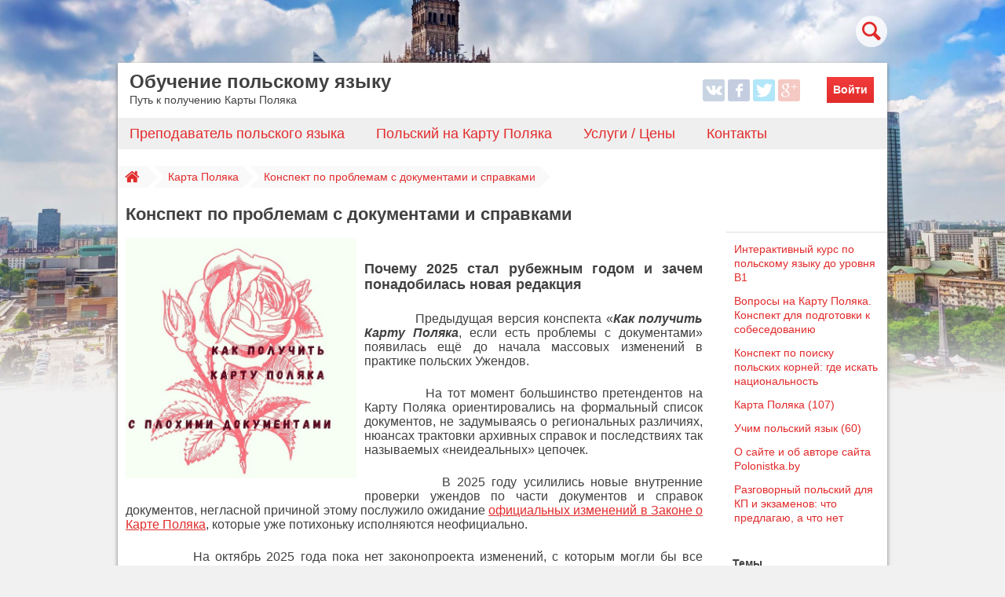

--- FILE ---
content_type: text/html; charset=utf-8
request_url: https://polonistka.by/karta-polyaka/kak-poluchit-kartu-polyaka-bez-problem-po-plohim-dokumentam-i-odnomu-pradedu
body_size: 12566
content:
<!DOCTYPE html><html lang="ru" prefix="og: http://ogp.me/ns#"><head><meta http-equiv="Content-Type" content="text/html; charset=utf-8" /><meta name="yandex-verification" content="4b31852cfcc1c979" /><title>Как получить Карту Поляка, решаем проблемы с документами и справками</title><!-- metas --><meta name="description" content="Обновлённый конспект по Проблемам с документами 2025 — практическое руководство по работе с архивными справками, ЗАГС, апелляциями и ужендами при оформлении Карты Поляка. Разбор ошибок, новые примеры, реальная практика 2024–2025 годов."/><meta name="keywords" content="Карта Поляка, проблемы с документами, архивные справки, повторные СОР, ЗАГС Польша, апелляция Карта Поляка, ужонд Польша, польские корни, подтверждение польского происхождения, оформление Карты Поляка, отказ в Карте Поляка, документы на Карту Поляка 2025, изменения закон о Карте Поляка"/><meta name="robots" content="index, follow"/> <meta property="og:url" content="https://polonistka.by/karta-polyaka/kak-poluchit-kartu-polyaka-bez-problem-po-plohim-dokumentam-i-odnomu-pradedu" /><meta property="og:title" content="Как получить Карту Поляка, решаем проблемы с документами и справками"/><meta property="og:description" content="Обновлённый конспект по Проблемам с документами 2025 — практическое руководство по работе с архивными справками, ЗАГС, апелляциями и ужендами при оформлении Карты Поляка. Разбор ошибок, новые примеры, реальная практика 2024–2025 годов."/><meta property="og:image" content="https://polonistka.by/pub/images/logo.png"/> <meta name="author" content="Ирина Зенько"/> <meta name="viewport" content="width=device-width"><meta name="MobileOptimized" content="320"/><meta name="HandheldFriendly" content="true"/> <!-- icons --><link rel="icon" href="/pub/images/favicon.ico" type="image/x-icon"/><link rel="shortcut icon" href="/pub/images/favicon.ico" type="image/x-icon"/><!-- styles --><link type="text/css" rel="stylesheet" href="/pub/plugins/fancybox/jquery.fancybox.css" /><link type="text/css" rel="stylesheet" href="/pub/plugins/select2/select2.css" /><link type="text/css" rel="stylesheet" href="/pub/compressor/compressed_201710151840.css" /><!-- scripts --> </head><body class="noised"><div class="backgroundlayer braled" style="background-image: url(/pub/files/images/user_medias/2016-01/m1-20160130062503-big-28edf3.jpg);"><div class="gradi"></div></div><div class="backgroundlayercontent"> <div id="body_cont" > <div class="centerwrap"> <div class="header"><a class="logo bodyajax noa" href="/"><div class="fline">Обучение польскому языку</div> <div class="sline">Путь к получению Карты Поляка</div></a> <div class="profile"> <div class="social_login"> <a class="sik-vk small translucent hint hbottom action" data-title="Вход через ВКонтакте" href="/auth/vk" target="_blank" data-action="oauthOpen"><span class="ficon-vk"></span></a> <a class="sik-fb small translucent hint hbottom action" data-title="Вход через Facebook" href="/auth/facebook" target="_blank" data-action="oauthOpen"><span class="ficon-facebook"></span></a> <a class="sik-tw small translucent hint hbottom action" data-title="Вход через Twitter" href="/auth/twitter" target="_blank" data-action="oauthOpen"><span class="ficon-twitter"></span></a> <a class="sik-gl small translucent hint hbottom action" data-title="Вход через Google+" href="/auth/google" target="_blank" data-action="oauthOpen"><span class="ficon-gplus"></span></a> <a href="/auth" class="btn blue auth action" data-action="appPopup" data-popupuri="/auth?inpopup=true">Войти</a> </div> <div class="sitesearcher"> <a href="/search" class="search_icon bodyajax"><span class="ficon-search"></span></a> </div> </div> <div class="clearline"></div> </div> <div class="topmenu"> <a class="bodyajax item transition " href="/">Преподаватель польского языка</a> <a class="bodyajax item transition " href="/karta-polyaka/kurs-polskogo-yazika-na-kartu-polyaka-i-kartu-pobytu">Польский на Карту Поляка</a> <a class="bodyajax item transition " href="/product_list">Услуги / Цены</a> <a class="bodyajax item transition " href="/contacts">Контакты</a> <div class="clearline"></div></div> <div id="container"> <div class="breadcrumbs"> <a href="/" class="bodyajax crumb first"><span class="ficon-home"> </span></a> <a href="/karta-polyaka" class="bodyajax crumb">Карта Поляка</a> <a href="/karta-polyaka/kak-poluchit-kartu-polyaka-bez-problem-po-plohim-dokumentam-i-odnomu-pradedu" class="bodyajax crumb">Конспект по проблемам с документами и справками</a> </div><span class="after_breadcrumbs_line"></span> <div id="istack" style="display: none;"> </div> <div class="page_container"> <div class="center_container"> <div class="page_content"> <h1>Конспект по проблемам с документами и справками</h1> <div style="text-align: justify;"> <div class="media_view lefted" > <a href="/pub/files/images/user_medias/2021-09/m1-20210908211330-big-cbbc54.jpg" class="fancybox imglinkblock-item" rel="album187" > <img class="preview transition" src="/pub/files/images/user_medias/2021-09/m1-20210908211330-big-cbbc54.jpg" alt="untitled"/> </a> <div class="description"> </div></div>&nbsp;&nbsp;<br /><br /><h3>Почему 2025 стал рубежным годом и зачем понадобилась новая редакция<br /><br /></h3><p>&nbsp;&nbsp;&nbsp;&nbsp;&nbsp;&nbsp;&nbsp;&nbsp;&nbsp;&nbsp;&nbsp; Предыдущая версия конспекта &laquo;<em><strong>Как получить Карту Поляка</strong></em>, если есть проблемы с документами&raquo; появилась ещё до начала массовых изменений в практике польских Ужендов.<br /><br /></p><p>&nbsp;&nbsp;&nbsp;&nbsp;&nbsp;&nbsp;&nbsp;&nbsp;&nbsp;&nbsp;&nbsp; На тот момент большинство претендентов на Карту Поляка ориентировались на формальный список документов, не задумываясь о региональных различиях, нюансах трактовки архивных справок и последствиях так называемых &laquo;неидеальных&raquo; цепочек.<br /><br /></p><p>&nbsp;&nbsp;&nbsp;&nbsp;&nbsp;&nbsp;&nbsp;&nbsp;&nbsp;&nbsp;&nbsp; В 2025 году усилились новые внутренние проверки ужендов по части документов и справок документов, негласной причиной этому послужило ожидание <span style="text-decoration: underline;"><a href="/karta-polyaka/voprosi-na-kartu-polyaka">официальных изменений в Законе о Карте Поляка</a></span>, которые уже потихоньку исполняются неофициально.<br /><br /></p><p>&nbsp;&nbsp;&nbsp;&nbsp;&nbsp;&nbsp;&nbsp;&nbsp;&nbsp;&nbsp;&nbsp; На октябрь 2025 года пока нет законопроекта изменений, с которым могли бы все желающие ознакомиться, но, очевидно, что ожидается повышение уровня знания польского до В1, а также подхода к справкам и документам. Я уже написала <span style="text-decoration: underline;"><a href="/karta-polyaka/gryadut-izmeneniya-v-zakone-o-karte-polyaka-2026-chto-zhdat-po-dokumentam">на эту тему большую аналитическую статью</a></span>. Итак, в течение 2025 года уже изменилось очень многое:<br /><br /></p><p>&mdash; порядок подачи документов внутри Польши;</p><p>&mdash; поведение Ужендов;</p><p>&mdash; отношение к справкам ЗАГС и повторным СОР ;</p><p>&mdash; и главное &mdash; уровень требований к доказательности документов.<br /><br /></p><p>&nbsp;&nbsp;&nbsp;&nbsp;&nbsp;&nbsp;&nbsp;&nbsp;&nbsp;&nbsp;&nbsp; Поэтому старая версия конспекта перестала соответствовать реалиям: в ней не учитывались факторы, как инспекторы реально реагируют на повторные СОР, дополнительные справки и документы, &laquo;редкие фонды&raquo; и расхождения в записях в цепочке документов.<br /><br /></p><p>&nbsp;&nbsp;&nbsp;&nbsp;&nbsp;&nbsp;&nbsp;&nbsp;&nbsp;&nbsp;&nbsp; Новая редакция &mdash; это не просто дополнение. Это пересборка всего материала под изменившуюся административную и юридическую практику 2024&ndash;2025 годов. Можно сказать, руководство по выживанию в новой бюрократической реальности.<br /><br /></p><p>2. Что изменилось концептуально<br /><br /></p><p>&nbsp;&nbsp;&nbsp;&nbsp;&nbsp;&nbsp;&nbsp;&nbsp;&nbsp;&nbsp;&nbsp; Раньше конспект был скорее &laquo;каталогом типичных проблем&raquo;. Теперь он стал практическим инструментом: он не просто фиксирует, что может пойти не так, а объясняет, как действовать, если пошло не так.<br /><br /></p><p>&nbsp;&nbsp;&nbsp;&nbsp;&nbsp;&nbsp;&nbsp;&nbsp;&nbsp;&nbsp;&nbsp; В новой версии:</p><ul><li>добавлены реальные кейсы 2024&ndash;2025 годов (Варшава, Белосток, Гданьск, Ополе и прочие);</li><li>переработана структура &mdash; теперь каждый раздел имеет чёткую логику: причина проблемы &rarr; позиция Уженда &rarr; варианты действий &rarr; реальный пример;</li><li>расширен блок по судебным и ЗАГСовским изменениям национальности &mdash; впервые систематизирована практика работы с умершими предками и их кровными потомками;</li><li>добавлен отдельный раздел о &laquo;редких архивных фондах&raquo;, которых раньше не было в учебниках и методичках.</li></ul><p>3. Было / Стало<br /><br /></p><p>&nbsp;&nbsp;&nbsp;&nbsp;&nbsp;&nbsp;&nbsp;&nbsp;&nbsp;&nbsp;&nbsp; Прежняя версия конспекта насчитывала 43 страницы и представляла собой собрание типичных ситуаций, с которыми сталкивались заявители: как оформить справку, что делать при отказе, когда подавать апелляцию. Это был по сути набор практических ответов, но не система.<br /><br /></p><p>&nbsp;&nbsp;&nbsp;&nbsp;&nbsp;&nbsp;&nbsp;&nbsp;&nbsp;&nbsp;&nbsp; Новая редакция выросла в полноценное методическое руководство &mdash; теперь это <em><strong>65 страниц</strong></em> последовательного анализа, пошаговых схем и пояснений. В каждом разделе не просто описана проблема, а выстроена логика: почему она возникает, какие действия допустимы и чем подтверждаются.<br /><br /></p><p>&nbsp;&nbsp;&nbsp;&nbsp;&nbsp;&nbsp;&nbsp;&nbsp;&nbsp;&nbsp;&nbsp; Если раньше акцент делался на архивных справках и апелляциях, то теперь добавлены целые блоки по изменённым актовым записям, <em><strong>повторным СОР</strong></em>, решениям и изменению национальности через ЗАГС. Это отражает реальность: сегодня именно эти темы чаще всего вызывают вопросы в Ужендах.<br /><br /></p><p>&nbsp;&nbsp;&nbsp;&nbsp;&nbsp;&nbsp;&nbsp;&nbsp;&nbsp;&nbsp;&nbsp; Вместо общих формулировок и обезличенных примеров теперь введены конкретные региональные практики &mdash; Варшава, Краков, Белосток, Ополе. Это важно, потому что подход к документам в разных воеводствах давно перестал быть единообразным.<br /><br /></p><p>&nbsp;&nbsp;&nbsp;&nbsp;&nbsp;&nbsp;&nbsp;&nbsp;&nbsp;&nbsp;&nbsp; Там, где раньше приводились только ссылки на закон, теперь показана связка &mdash; как именно нормы <em><strong>Закона о Карте Поляка</strong></em> соотносятся с Кодексом административного производства (Kodeks Postępowania Administracyjnego). Благодаря этому стало понятнее, где ужонд действует в рамках закона, а где &mdash; по внутренней инструкции.<br /><br /></p><p>&nbsp;&nbsp;&nbsp;&nbsp;&nbsp;&nbsp;&nbsp;&nbsp;&nbsp;&nbsp;&nbsp; Раньше материал состоял из отдельных тематических разделов, и каждый решал проблему в изоляции. В новой версии появился общий алгоритм: как выстраивать и защищать документальную цепочку, если звенья расходятся, даты не совпадают, или фамилии зафиксированы по-разному.<br /><br /></p><p>&nbsp;&nbsp;&nbsp;&nbsp;&nbsp;&nbsp;&nbsp;&nbsp;&nbsp;&nbsp;&nbsp; Пример пошаговой подготовки к написанию апелляции и сам текст приведен на примере очень типичной проблемы: расхождения в годах рождения предка в справке-основании и дальнейших документах.<br /><br /></p><p>&nbsp;&nbsp;&nbsp;&nbsp;&nbsp;&nbsp;&nbsp;&nbsp;&nbsp;&nbsp;&nbsp; Отдельная новинка &mdash; введение блока о так называемых &laquo;редких фондах&raquo;: сохранившихся в семейном архиве старых оригинальных документах, переписях, учётных карточках, довоенных паспортах и других источниках, которые ранее почти не обсуждались. Эти документы часто становятся единственным <em><strong>подтверждением польского происхождения</strong></em>, но требуют грамотной подачи.<br /><br /></p><p>&nbsp;&nbsp;&nbsp;&nbsp;&nbsp;&nbsp;&nbsp;&nbsp;&nbsp;&nbsp;&nbsp; В старом конспекте отсутствовали случаи, когда предок уже умер, что делать в такой ситуации с актовой записью ЗАГС. <br />&nbsp;</p><p>&nbsp;&nbsp;&nbsp;&nbsp;&nbsp;&nbsp;&nbsp;&nbsp;&nbsp;&nbsp;&nbsp; Тон текста тоже изменился. Раньше это была эмоциональная реакция на бюрократию &mdash; попытка ободрить и мотивировать. Сейчас &mdash; спокойный, аналитический разговор с читателем, который хочет понимать правовые основания и строить стратегию без иллюзий.<br /><br /></p><p>4. Логика обновлённого текста.&nbsp;4.1. Мотивационное вступление<br /><br /></p><p>&nbsp;&nbsp;&nbsp;&nbsp;&nbsp;&nbsp;&nbsp;&nbsp;&nbsp;&nbsp;&nbsp; Теперь вступление &mdash; не просто эмоциональный блок, а предупреждение. Оно адресовано тем, кто:</p><ul><li>получил отказ и сомневается, стоит ли апеллировать;</li><li>сдал экзамен и боится &laquo;второй волны&raquo; запросов на документы;</li><li>или столкнулся с требованиями, которых нет в законе.</li></ul><p>&nbsp;&nbsp;&nbsp;&nbsp;&nbsp;&nbsp;&nbsp;&nbsp;&nbsp;&nbsp;&nbsp; Авторский посыл прост: не путайте временные трудности с безнадёжностью дела. Именно для таких случаев создана новая редакция &mdash; чтобы у человека был инструмент, а не паника.<br /><br /></p><p>4.2. Новый алгоритм действий<br /><br /></p><p>&nbsp;&nbsp;&nbsp;&nbsp;&nbsp;&nbsp;&nbsp;&nbsp;&nbsp;&nbsp;&nbsp; Вместо фрагментарных ответов теперь дана система: проблема &rarr; правовая рамка &rarr; допустимое действие &rarr; реальный пример &rarr; комментарий автора.<br /><br /></p><p>&nbsp;&nbsp;&nbsp;&nbsp;&nbsp;&nbsp;&nbsp;&nbsp;&nbsp;&nbsp;&nbsp; Это превращает конспект в гибкий инструмент &mdash; фактически методику самостоятельной защиты своих документов при подаче и апелляции.<br /><br /></p><h4>4.3. Раздел о справках ЗАГС и смене национальности<br /><br /></h4><p>&nbsp;&nbsp;&nbsp;&nbsp;&nbsp;&nbsp;&nbsp;&nbsp;&nbsp;&nbsp;&nbsp; Впервые подробно описано, как:</p><ul><li>вносить изменения в актовые записи;</li><li>действовать, если предок умер;</li><li>подавать заявление от прямого потомка по крови;</li><li>оформлять повторное СОР без нарушений юридической цепочки.</li></ul><p>&nbsp;&nbsp;&nbsp;&nbsp;&nbsp;&nbsp;&nbsp;&nbsp;&nbsp;&nbsp;&nbsp; Автор впервые системно связала практику ЗАГСов с требованиями польских Ужендов, объяснив, что является допустимым доказательством, а что вызывает подозрения. Добавлены примеры реальных решений и формулировок.<br /><br /></p><p>4.4. Раздел о &laquo;редких архивах&raquo;<br /><br /></p><p>&nbsp;&nbsp;&nbsp;&nbsp;&nbsp;&nbsp;&nbsp;&nbsp;&nbsp;&nbsp;&nbsp; Это новинка, которой не было в прежних материалах. Теперь отдельная глава посвящена документам, с которыми инспекторы сталкиваются редко &mdash; переписи населения, учётные карточки, фонды паспортных столов, оккупационные списки.<br /><br /></p><p>&nbsp;&nbsp;&nbsp;&nbsp;&nbsp;&nbsp;&nbsp;&nbsp;&nbsp;&nbsp;&nbsp; Разъяснено:</p><ul><li>какие критерии делают такие документы допустимыми;</li><li>как оформлять ссылки на архив - фонд и единицу хранения;</li><li>как объяснять инспектору, что документ подлинный.</li></ul><p>4.5. Реальные апелляции<br /><br /></p><p>&nbsp;&nbsp;&nbsp;&nbsp;&nbsp;&nbsp;&nbsp;&nbsp;&nbsp;&nbsp;&nbsp; Вместо теоретических советов даны примеры реальных апелляций, включая:</p><ul><li>исходные формулировки отказов;</li><li>реакции Рады Поляков;</li><li>ошибки, из-за которых апелляции &laquo;провалились&raquo;.</li></ul><p>&nbsp;&nbsp;&nbsp;&nbsp;&nbsp;&nbsp;&nbsp;&nbsp;&nbsp;&nbsp;&nbsp; Всё это без персональных данных, но с реальными выводами, что работает, а что &mdash; нет.<br /><br /></p><p>5. Новая глубина и зачем читать обновлённую версию<br /><br /></p><p>&nbsp;&nbsp;&nbsp;&nbsp;&nbsp;&nbsp;&nbsp;&nbsp;&nbsp;&nbsp;&nbsp; Если прежний конспект был для тех, кто только входил в тему и пытался разобраться в базовых принципах, то новая редакция адресована людям, у которых уже есть опыт &mdash; и, чаще всего, разочарование. Тем, кто попробовал, но столкнулся с отказом или путаницей и теперь хочет понять, почему именно так получилось и как действовать дальше.<br /><br /></p><p>&nbsp;&nbsp;&nbsp;&nbsp;&nbsp;&nbsp;&nbsp;&nbsp;&nbsp;&nbsp;&nbsp; Материал рассчитан на самостоятельных претендентов, которые не хотят просто &laquo;собрать пакет&raquo;, а хотят понимать систему. На тех, кто не ищет лёгких решений, а стремится рассуждать логически, выстраивать аргументы, видеть логику закона, а не надеяться на удачу.<br /><br /></p><p>&nbsp;&nbsp;&nbsp;&nbsp;&nbsp;&nbsp;&nbsp;&nbsp;&nbsp;&nbsp;&nbsp; Конспект помогает не тратить время на бесполезные справки, вовремя распознать, когда апелляция бессмысленна, и главное &mdash; научиться анализировать свои документы так, как их анализирует Ужонд. Понять, как инспектор смотрит на документ, что для него доказательство, а что &mdash; лишь бумага без веса. Это умение экономит месяцы, а иногда и годы. Это, пожалуй, самая ценная компетенция, которую можно приобрести до подачи.<br /><br /></p><p>&nbsp;&nbsp;&nbsp;&nbsp;&nbsp;&nbsp;&nbsp;&nbsp;&nbsp;&nbsp;&nbsp; Если в 2019 году главной задачей было просто найти в архиве подтверждение, то в 2025-м стало важно доказать, что найденный документ имеет силу. Именно на этом уровне теперь строится реальная проверка<em><strong> польского происхождения.</strong></em><br /><br /></p><p>&nbsp;&nbsp;&nbsp;&nbsp;&nbsp;&nbsp;&nbsp;&nbsp;&nbsp;&nbsp;&nbsp; Обновлённый конспект &mdash; для тех, кто хочет понимать правила игры: спокойно, осознанно и до конца.<br /><br /></p><p>&nbsp; &nbsp; &nbsp; &nbsp; &nbsp; &nbsp; &nbsp;<strong data-start="610" data-end="625">Дисклеймер: </strong><em>Материал подготовлен в ознакомительных целях и не заменяет юридическую консультацию. Все описанные примеры &mdash; из реальной практики, но не содержат персональных данных и не являются индивидуальной правовой рекомендацией.</em> <em>Основан на анализе практики польских Ужендов и многолетнем опыте работы с документами при подготовке к Карте Поляка.</em></p></div><div style="text-align: justify;">&nbsp;</div><h2 style="text-align: center;"><strong>Содержание конспекта о проблемных документах и справках на Карту Поляка</strong></h2><h2 style="text-align: justify;"><strong>&nbsp;</strong></h2><div style="text-align: justify;"><p><a href="#_Toc210934350">Вступление. Мотивационное. 2</a></p><p><a href="#_Toc210934351">Стоит ли искать адвоката или писать апелляцию самостоятельно. 9</a></p><p><a href="#_Toc210934352">Архивные справки как основание для подачи: какие польские города принимают. 10</a></p><p><a href="#_Toc210934353">Правильная подготовка архивных справок и документов к экзамену.. 15</a></p><p><a href="#_Toc210934354">Апостиль, церковные/архивные документы и справки ЗАГС. 16</a></p><p><a href="#_Toc210934355">Где ставится апостиль. 16</a></p><p><a href="#_Toc210934356">Сшивка документов для апостиля. 17</a></p><p><a href="#_Toc210934357">Допустима ли сшивка справок ЗАГС?. 17</a></p><p><a href="#_Toc210934358">Варианты действий с графой Национальность со справками ЗАГС.. 18</a></p><p><a href="#_Toc210934359">Общие принципы смены национальности по справкам и документам ЗАГС. 19</a></p><p><a href="#_Toc210934360">Требования Ужендов к повторным СОР. 23</a></p><p><a href="#_Toc210934361">В случае какого отказа апелляция не поможет. 27</a></p><p><a href="#_Toc210934362">Отказы по языку и традициям.. 27</a></p><p><a href="#_Toc210934363">Апелляции, которые провалились из-за недостатка документов. 28</a></p><p><a href="#_Toc210934364">Как понять, что вас ожидает отказ по документам/справкам.. 29</a></p><p><a href="#_Toc210934365">Если архив отказывается выдать выписку.. 30</a></p><p><a href="#_Toc210934366">Реальные примеры отказов и способы решения. 32</a></p><p><a href="#_Toc210934367">В цепочке документов разные года рождения у предка, который записан поляком.. 34</a></p><p><a href="#_Toc210934368">Когда без апелляции не обойтись. 36</a></p><p><a href="#_Toc210934369">В цепочке документов разные имена/фамилии у предков. 38</a></p><p><a href="#_Toc210934370">Вы смогли найти запись &laquo;поляк/полька&raquo; только на одного прадеда/прабабку.. 42</a></p><p><a href="#_Toc210934371">Письменный отказ по документам получен: пишем апелляцию... 43</a></p><p><a href="#_Toc210934372">Текст реальной апелляции по-польски (есть расхождение в годах рождения в похозяйственной книге и СОР в последующей цепочке документов)46</a></p><p><a href="#_Toc210934373">Если оригинал документа поврежден, в ветхом состоянии.. 49</a></p><p><a href="#_Toc210934374">Алгоритм действий, если сохранился иной ветхий оригинал документа с записью &laquo;поляк/полька. 49</a></p><p><a href="#_Toc210934375">Если архивных подтверждений реально нет. 50</a></p><p><a href="#_Toc210934376">Если документ ветхий, но читаемая национальность. 50</a></p><p><a href="#_Toc210934377">Что если фамилия или иные личные данные плохо читаемы.. 50</a></p><p><a href="#_Toc210934378">Если не найдены необходимые документы в цепочке: как доказать родство официально.. 51</a></p><p><a href="#_Toc210934379">Требуют принести свидетельство о браке, а есть только решение суда о разводе.54</a></p><p><a href="#_Toc210934380">Запись &laquo;поляк&raquo; в графе Национальность зачеркнута ручкой/карандашом и сверху написано &laquo;белорус&raquo;.55</a></p><p><a href="#_Toc210934381">Архивы/сельсовет некорректно отобразили содержание архивного документа, где есть запись о национальности.55</a></p><p><a href="#_Toc210934382">Архив не указал национальность предка в выписке к документу с национальностью.. 57</a></p><p><a href="#_Toc210934383">Если в графе Национальность стоит знак повтора.. 58</a></p><p><a href="#_Toc210934384">Сельсовет утверждает, что у них нет похозяйственных книг. Архив отвечает, что книги в сельсовете.59</a></p><p><a href="#_Toc210934385">Отсутствие имени и отчества в архивном документе как проблема подтверждения родства.. 60</a></p><p><a href="#_Toc210934386">Особенности подачи документов по &laquo;редким архивных фондам&raquo;. 62</a></p><p><a href="#_Toc210934387">Как сменить национальность через суд?. 64</a></p><p>&nbsp;</p><p>&nbsp; &nbsp; &nbsp; &nbsp; &nbsp; Если заинтересовал конспект по поиску&nbsp;&ndash; оставляйте свою почту, пишите в мессенджеры, Инстаграм. Также в Инстаграм, в закрепленных стори Отзывы можно прочитать реальные отзывы на мои материалы и обратную связь после консультаций.&nbsp;</p></div> <div class="clearline"></div> <div class="textcentred center_media_previews"> </div> <div class="clearline"></div> </div> <div class="pageprefooter"> <div style="float:right; margin: 0 0 10px 0px;"> <a class="bodyajax btn blue maxiusable" href="/uchit-polskiy-yazik/test-na-znanie-polskih-glagolov">Пройти тест на знание польских глаголов!</a> </div> <div class="yaShare" data-url="https://polonistka.by/karta-polyaka/kak-poluchit-kartu-polyaka-bez-problem-po-plohim-dokumentam-i-odnomu-pradedu" data-theme="counter"></div> </div> <div style=" margin-top: 20px; padding-top: 10px; "> <h3 style="padding: 0 0 0 10px;">Комментарии</h3> <div class="com_cont comments_cont_blog" data-id="187"> <div class="comments"> <div class="comment_add" style="background-color: #eee;"> <div class="m_form styled_form comment_add_form"> <input type="hidden" class="in" name="object_type" value="blog"/> <input type="hidden" class="in" name="object_id" value="187"/> <input type="hidden" class="in" name="comment_style" value="revert"/> <img src="/pub/files/images/user_medias/default/profile_nopicture_preview.png" alt="Гость" /> <div class="guest_name row stepped"> <span class="label">Ваше имя: </span><input type="text" class="in" name="guest_name" value=""/> </div> <div class="row stepped" style="margin-bottom: 10px;"> <textarea class="in ctrlenter_submit" name="message" placeholder="Текст комментария"></textarea> </div> <span class="btn blue action m_form_submit" data-action="commentsAdd">Добавить</span> <span> от имени <span>гостя</span> (<a href="/auth" class="action" data-action="appPopup" data-popupuri="/auth?inpopup=true">войти?</a>)</span> <span class="li"></span> <span class="tipsy">&nbsp;&nbsp;&nbsp;CTRL + Enter</span> </div></div> <div class="comment thumbs_hover lvl0" data-id="15730" id="comment15730"> <div class="message_cont"> <img src="/pub/files/images/user_medias/default/profile_nopicture_preview.png" alt="Гость" /> <div class="name">Дмитрий </div> <div class="text"> Здравствуйте! Пришлите , пожалуйста, условия доступа к конспекту на litwin1410@gmail.com </div> <div class="botton"> 11.12.2025 в 11:02 | <span class="likea action" data-action="commentsReply">Ответить</span> </div> <div class="btn_cont thumbs" data-id="15730" data-type="comment"> <div class="btn thumbs_up hint hbottom hlefted action" data-title="Согласен" data-action="thumbs" data-uaction="up"> <span class="ficon-thumbs-up" ></span><span class="count">0</span> </div><div class="btn thumbs_down hint hbottom hlefted action" data-title="Это не так" data-action="thumbs" data-uaction="down"> <span class="ficon-thumbs-down" ></span><span class="count">0</span> </div> </div> </div> <div class="comment_add_in"></div> </div> <div class="comment thumbs_hover lvl0" data-id="15652" id="comment15652"> <div class="message_cont"> <img src="/pub/files/images/user_medias/default/profile_nopicture_preview.png" alt="Гость" /> <div class="name">Гость </div> <div class="text"> добрый день! просьба прислать цену, условия по конспекту на адрес mishutkaaa40@gmail.com </div> <div class="botton"> 11.11.2025 в 15:34 | <span class="likea action" data-action="commentsReply">Ответить</span> </div> <div class="btn_cont thumbs" data-id="15652" data-type="comment"> <div class="btn thumbs_up hint hbottom hlefted action" data-title="Согласен" data-action="thumbs" data-uaction="up"> <span class="ficon-thumbs-up" ></span><span class="count">0</span> </div><div class="btn thumbs_down hint hbottom hlefted action" data-title="Это не так" data-action="thumbs" data-uaction="down"> <span class="ficon-thumbs-down" ></span><span class="count">0</span> </div> </div> </div> <div class="comment_add_in"></div> </div> <div class="comment thumbs_hover lvl0" data-id="15573" id="comment15573"> <div class="message_cont"> <img src="/pub/files/images/user_medias/default/profile_nopicture_preview.png" alt="Вольга"/> <div class="name">Вольга </div> <div class="text"> Здравствуйте! Пришлите , пожалуйста, условия доступа к конспекту olga.volha1964@gmail.com Благодарю </div> <div class="botton"> 15.10.2025 в 23:17 | <span class="likea action" data-action="commentsReply">Ответить</span> </div> <div class="btn_cont thumbs" data-id="15573" data-type="comment"> <div class="btn thumbs_up hint hbottom hlefted action" data-title="Согласен" data-action="thumbs" data-uaction="up"> <span class="ficon-thumbs-up" ></span><span class="count">0</span> </div><div class="btn thumbs_down hint hbottom hlefted action" data-title="Это не так" data-action="thumbs" data-uaction="down"> <span class="ficon-thumbs-down" ></span><span class="count">0</span> </div> </div> </div> <div class="comment_add_in"></div> </div> <div class="comment thumbs_hover lvl0" data-id="15545" id="comment15545"> <div class="message_cont"> <img src="/pub/files/images/user_medias/default/profile_nopicture_preview.png" alt="Piotr"/> <div class="name">Piotr </div> <div class="text"> Здравствуйте! Пришлите , пожалуйста, условия доступа к конспекту<br/>rogozinskijpetr@gmail.com. Благодарю </div> <div class="botton"> 08.10.2025 в 10:05 | <span class="likea action" data-action="commentsReply">Ответить</span> </div> <div class="btn_cont thumbs" data-id="15545" data-type="comment"> <div class="btn thumbs_up hint hbottom hlefted action" data-title="Согласен" data-action="thumbs" data-uaction="up"> <span class="ficon-thumbs-up" ></span><span class="count">0</span> </div><div class="btn thumbs_down hint hbottom hlefted action" data-title="Это не так" data-action="thumbs" data-uaction="down"> <span class="ficon-thumbs-down" ></span><span class="count">0</span> </div> </div> </div> <div class="comment_add_in"></div> </div> <div class="comment thumbs_hover lvl0" data-id="15338" id="comment15338"> <div class="message_cont"> <img src="/pub/files/images/user_medias/default/profile_nopicture_preview.png" alt="Гость" /> <div class="name">Ирина </div> <div class="text"> Добрый день. Как приобрести конспект? irinanedv80@gmail.com </div> <div class="botton"> 02.08.2025 в 13:28 | <span class="likea action" data-action="commentsReply">Ответить</span> </div> <div class="btn_cont thumbs" data-id="15338" data-type="comment"> <div class="btn thumbs_up hint hbottom hlefted action" data-title="Согласен" data-action="thumbs" data-uaction="up"> <span class="ficon-thumbs-up" ></span><span class="count">0</span> </div><div class="btn thumbs_down hint hbottom hlefted action" data-title="Это не так" data-action="thumbs" data-uaction="down"> <span class="ficon-thumbs-down" ></span><span class="count">0</span> </div> </div> </div> <div class="comment_add_in"></div> </div> <div class="comment thumbs_hover lvl0" data-id="14985" id="comment14985"> <div class="message_cont"> <img src="/pub/files/images/user_medias/default/profile_nopicture_preview.png" alt="Гость" /> <div class="name">Вероника </div> <div class="text"> Здравствуйте. Как приобрести конспект veranika.zamarayeva@gmail.com Благодарю </div> <div class="botton"> 22.03.2025 в 23:38 | <span class="likea action" data-action="commentsReply">Ответить</span> </div> <div class="btn_cont thumbs" data-id="14985" data-type="comment"> <div class="btn thumbs_up hint hbottom hlefted action" data-title="Согласен" data-action="thumbs" data-uaction="up"> <span class="ficon-thumbs-up" ></span><span class="count">0</span> </div><div class="btn thumbs_down hint hbottom hlefted action" data-title="Это не так" data-action="thumbs" data-uaction="down"> <span class="ficon-thumbs-down" ></span><span class="count">0</span> </div> </div> </div> <div class="comment_add_in"></div> </div> <div class="comment thumbs_hover lvl0" data-id="14911" id="comment14911"> <div class="message_cont"> <img src="/pub/files/images/user_medias/default/profile_nopicture_preview.png" alt="Гость" /> <div class="name">Darya </div> <div class="text"> Добрый день, напишите как получить конспект на kotok.daria@gmail.com<br/>Благодарю. </div> <div class="botton"> 28.02.2025 в 16:07 | <span class="likea action" data-action="commentsReply">Ответить</span> </div> <div class="btn_cont thumbs" data-id="14911" data-type="comment"> <div class="btn thumbs_up hint hbottom hlefted action" data-title="Согласен" data-action="thumbs" data-uaction="up"> <span class="ficon-thumbs-up" ></span><span class="count">0</span> </div><div class="btn thumbs_down hint hbottom hlefted action" data-title="Это не так" data-action="thumbs" data-uaction="down"> <span class="ficon-thumbs-down" ></span><span class="count">0</span> </div> </div> </div> <div class="comment_add_in"></div> </div> <div class="comment thumbs_hover lvl0" data-id="14677" id="comment14677"> <div class="message_cont"> <img src="/pub/files/images/user_medias/default/profile_nopicture_preview.png" alt="Гость" /> <div class="name">Вероника </div> <div class="text"> Здравствуйте! Пришлите , пожалуйста, условия доступа к конспекту <br/>vdolinava@gmail.com </div> <div class="botton"> 17.10.2024 в 11:50 | <span class="likea action" data-action="commentsReply">Ответить</span> </div> <div class="btn_cont thumbs" data-id="14677" data-type="comment"> <div class="btn thumbs_up hint hbottom hlefted action" data-title="Согласен" data-action="thumbs" data-uaction="up"> <span class="ficon-thumbs-up" ></span><span class="count">0</span> </div><div class="btn thumbs_down hint hbottom hlefted action" data-title="Это не так" data-action="thumbs" data-uaction="down"> <span class="ficon-thumbs-down" ></span><span class="count">0</span> </div> </div> </div> <div class="comment_add_in"></div> </div> </div> </div></div> </div> <div class="right_container"> <div class="iblock"> <div class="bheader"> </div> <div class="child_links items"> <a class="bodyajax item " href="/uchit-polskiy-yazik/polskiy-yazik-s-nulya-do-b1-interaktivniy-kurs">Интерактивный курс по польскому языку до уровня B1</a> <a class="bodyajax item " href="/karta-polyaka/voprosi-na-kartu-polyaka">Вопросы на Карту Поляка. Конспект для подготовки к собеседованию</a> <a class="bodyajax item " href="/karta-polyaka/po-poisku-polskih-korney-vse-sposobi-poluchit-kartu-polyaka-bez">Конспект по поиску польских корней: где искать национальность</a> <a class="bodyajax item " href="/karta-polyaka">Карта Поляка (107)</a> <a class="bodyajax item " href="/uchit-polskiy-yazik">Учим польский язык (60)</a> <a class="bodyajax item " href="/o-zhizni-v-polshe/o-sayte">О сайте и об авторе сайта Polonistka.by</a> <a class="bodyajax item " href="/uchit-polskiy-yazik/kurs-polskogo-razgovornogo">Разговорный польский для КП и экзаменов: что предлагаю, а что нет</a> </div></div> <div class="iblock"> <div class="bheader">Темы </div> <div class="child_links items tags_elements"> <a class="bodyajax tag" style=" font-size:19px" href="/search?tag_id=13">поиск работы в польше<!--(10)--></a> <!--,--> <a class="bodyajax tag" style=" font-size:19px" href="/search?tag_id=7">белорусы в польше<!--(35)--></a> <!--,--> <a class="bodyajax tag" style=" font-size:19px" href="/search?tag_id=16">что реально надо для карты поляка<!--(12)--></a> <!--,--> <a class="bodyajax tag" style=" font-size:19px" href="/search?tag_id=54">курс польского карта поляка/пмж<!--(14)--></a> <!--,--> <a class="bodyajax tag" style=" font-size:19px" href="/search?tag_id=30">как получить карту поляка<!--(49)--></a> <!--,--> <a class="bodyajax tag" style=" font-size:19px" href="/search?tag_id=42">валить или не валить за бугор, и в этом ли вопрос<!--(10)--></a> <!--,--> <a class="bodyajax tag" style=" font-size:19px" href="/search?tag_id=67">карта поляка 2025<!--(43)--></a> <!--,--> <a class="bodyajax tag" style=" font-size:19px" href="/search?tag_id=9">польская грамматика<!--(18)--></a> <!--,--> <a class="bodyajax tag" style=" font-size:19px" href="/search?tag_id=45">польский язык онлайн<!--(14)--></a> <!--,--> <a class="bodyajax tag" style=" font-size:19px" href="/search?tag_id=21">вопросы на карту поляка<!--(9)--></a> <!--,--> <a class="bodyajax tag" style=" font-size:19px" href="/search?tag_id=17">репетитор польского языка<!--(34)--></a> <!--,--> <a class="bodyajax tag" style=" font-size:15px" href="/search?tag_id=6">как получить стипендию<!--(4)--></a> <!--,--> <a class="bodyajax tag" style=" font-size:19px" href="/search?tag_id=33">гражданство польши<!--(25)--></a> <!--,--> <a class="bodyajax tag" style=" font-size:16px" href="/search?tag_id=49">карта поляка без корней<!--(5)--></a> <!--,--> <a class="bodyajax tag" style=" font-size:19px" href="/search?tag_id=32">курсы польского языка минск<!--(15)--></a> <!--,--> <a class="bodyajax tag" style=" font-size:16px" href="/search?tag_id=5">лучшие вузы польши<!--(5)--></a> <!--,--> <a class="bodyajax tag" style=" font-size:19px" href="/search?tag_id=56">проблемы с документами, отказы, фирмы, подделки<!--(25)--></a> <!--,--> <a class="bodyajax tag" style=" font-size:19px" href="/search?tag_id=31">учим польский язык самостоятельно<!--(33)--></a> <!--,--> <a class="bodyajax tag" style=" font-size:19px" href="/search?tag_id=47">о вере,религии и духовной жизни<!--(10)--></a> <!--,--> <a class="bodyajax tag" style=" font-size:18px" href="/search?tag_id=43">особенности менталитета поляков и европейцев<!--(7)--></a> <!--,--> <a class="bodyajax tag" style=" font-size:16px" href="/search?tag_id=55">материалы для получения карты поляка<!--(5)--></a> <!--,--> <a class="bodyajax tag" style=" font-size:19px" href="/search?tag_id=39">заграница -мать твоя или мачеха<!--(11)--></a> <!--,--> <a class="bodyajax tag" style=" font-size:19px" href="/search?tag_id=58">мое хобби - генеалогия<!--(43)--></a> <!--,--> <a class="bodyajax tag" style=" font-size:16px" href="/search?tag_id=38">замуж за границу<!--(5)--></a> <!--,--> <a class="bodyajax tag" style=" font-size:19px" href="/search?tag_id=66">карта поляка польша 2025<!--(43)--></a> <!--,--> <a class="bodyajax tag" style=" font-size:19px" href="/search?tag_id=36">пмж в польше<!--(34)--></a> <!--,--> <a class="bodyajax tag" style=" font-size:19px" href="/search?tag_id=51">как найти польские корни<!--(56)--></a> <!--,--> <a class="bodyajax tag" style=" font-size:19px" href="/search?tag_id=23">карта поляка белосток<!--(11)--></a> <!--,--> <a class="bodyajax tag" style=" font-size:19px" href="/search?tag_id=25">освоить разговорный польский<!--(25)--></a> <!--,--> <a class="bodyajax tag" style=" font-size:19px" href="/search?tag_id=44">статьи на темы, которые меня цепляют<!--(19)--></a> <!--,--> <a class="bodyajax tag" style=" font-size:19px" href="/search?tag_id=35">как наконец выучить иностранный/польский язык???<!--(29)--></a> <!--,--> <a class="bodyajax tag" style=" font-size:18px" href="/search?tag_id=8">спряжение польских глаголов<!--(7)--></a> <!--,--> <a class="bodyajax tag" style=" font-size:19px" href="/search?tag_id=37">образование в польше<!--(17)--></a> </div></div> </div> <div class="clearline"></div></div> </div> <div class="footer"> <div class="page_container"> <div class="center_container"> <div class="information"style=""> <div class="line"> </div> <div class="line"> © Korepetycje język polski <br/><br/> 2015 - 2026 </div> </div> </div> <div class="right_container"> <div class="support"> <div class="line"> <span class="likea action btn" data-action="appPopup" data-popupuri="/auth/feedback">Связаться с нами</span> </div> <div class="line"> <a href="http://bogarevich.com/production" class="dev"> <span class="ficon-wrenches"></span> Разработка сайта<br/>Андрей Богаревич </a> </div> </div> </div> <div class="clearline"></div></div> </div> </div> </div> <div id="pageinfo" class="hidden" data-opened_at="1769882224" ></div> </div> <div id="jplayer" style="height: 0;"></div> <div id="m_service" style="display:none;"></div> <!-- GoogleAnalytics counter --> <!-- /GoogleAnalytics counter --><!-- Global site tag (gtag.js) - Google Analytics --> <!-- Yandex.Metrika counter --> <noscript><div><img src="//mc.yandex.ru/watch/37159880" style="position:absolute; left:-9999px;" alt="" /></div></noscript><!-- /Yandex.Metrika counter --> <!--LiveInternet counter--><!--/LiveInternet--> <script src="/pub/compressor/compressed_201710151840.js"></script><script src="/pub/plugins/fancybox/jquery.fancybox.pack.js"></script><script>app.jsLoaded['fancybox'] = true;</script><script src="/pub/plugins/select2/select2.js"></script><script>app.jsLoaded['select2'] = true;</script><script src="/pub/plugins/tinymce/tinymce.min.js"></script><script>app.jsLoaded['tinymce'] = true;</script><script src="//yastatic.net/share/share.js" charset="utf-8"></script><script>app.jsLoaded['yashare'] = true;</script><script>
 (function(i,s,o,g,r,a,m){i['GoogleAnalyticsObject']=r;i[r]=i[r]||function(){
 (i[r].q=i[r].q||[]).push(arguments)},i[r].l=1*new Date();a=s.createElement(o),
 m=s.getElementsByTagName(o)[0];a.async=1;a.src=g;m.parentNode.insertBefore(a,m)
 })(window,document,'script','//www.google-analytics.com/analytics.js','ga');

 ga('create', 'UA-80567754-1', 'auto');
 ga('send', 'pageview');

</script><script async src="https://www.googletagmanager.com/gtag/js?id=UA-144253760-1"></script><script>
 window.dataLayer = window.dataLayer || [];
 function gtag(){dataLayer.push(arguments);}
 gtag('js', new Date());

 gtag('config', 'UA-144253760-1');
</script><script type="text/javascript">
  (function (d, w, c) {
    (w[c] = w[c] || []).push(function() {
      try {
        w.yaCounter37159880 = new Ya.Metrika({
          id:37159880,
          clickmap:true,
          trackLinks:true,
          accurateTrackBounce:true
        });
      } catch(e) { }
    });

    var n = d.getElementsByTagName("script")[0],
      s = d.createElement("script"),
      f = function () { n.parentNode.insertBefore(s, n); };
    s.type = "text/javascript";
    s.async = true;
    s.src = "//mc.yandex.ru/metrika/watch.js";

    if (w.opera == "[object Opera]") {
      d.addEventListener("DOMContentLoaded", f, false);
    } else { f(); }
  })(document, window, "yandex_metrika_callbacks");
</script></body></html>

--- FILE ---
content_type: text/css
request_url: https://polonistka.by/pub/compressor/compressed_201710151840.css
body_size: 17735
content:
.mjsa_hints_container{position:fixed;top:0;left:0;width:auto;z-index:300;}
.mjsa_hints_container .hintwrap{display:none;clear:left;}
.mjsa_hints_container .mjsa_hint{position:relative;float:left;clear:left;margin:8px;color:#333;font-weight:bold;font-size:14px;padding:6px 29px 6px 6px;border-radius:3px;}
.mjsa_hints_container .mjsa_hint .close{cursor:pointer;position:absolute;top:5px;right:4px;padding:2px;}
.mjsa_hints_container .mjsa_hint .close:hover{color:#fff;text-shadow:0px 0px 5px #000;}
.mjsa_hints_container .mjsa_hint.mjsa_hint_success{background-color:#70ef9f;}
.mjsa_hints_container .mjsa_hint.mjsa_hint_error{background-color:#ef9e8a;}
.mjsa_hints_container .mjsa_hint.mjsa_hint_simple{background-color:#c0d4f3;}
.m_incorrect{border:1px solid #f33 !important;}
.m_disable_cont{position:relative}
.m_disable_layer{position:absolute;top:0;left:0;width:100%;height:100%;display:none;}
.m_owhite{background-color:#fff;opacity:0.5;}
.mjsa_ajax_shadow{position:fixed;width:100%;height:100%;top:0;left:0;z-index:1000;display:none;}
.mjsa_ajax_shadow .inner{width:100%;height:100%;background-color:#000;opacity:0.6;}
.tfc{position:relative;overflow:hidden;}
.tfi{width:200%;height:100%;display:block;}
span.tf{display:inline-block;position:absolute;right:0px;bottom:0px;width:20px;height:100%;background-image:-moz-linear-gradient(left, rgba(255,255,255,0), rgba(255,255,255,1));background-image:-webkit-linear-gradient(left, rgba(255,255,255,0), rgba(255,255,255,1));background-image:-o-linear-gradient(left, rgba(255,255,255,0), rgba(255,255,255,1));background-image:-ms-linear-gradient(left, rgba(255,255,255,0), rgba(255,255,255,1));background-image:linear-gradient(left, rgba(255,255,255,0), rgba(255,255,255,1));}
.m_progressbar_container{width:300px;}
.m_progressbar_container .progressbar{width:100%;height:10px;border:none;border-bottom:1px solid #000;}
.m_progressbar_container .progressbar .track{height:100%;width:0%;background-color:#000;}
.m_progressbar_container .counter_text{margin-top:5px;}
.m_progressbar_container .m_cancel{float:right;margin-top:5px;}
.scoll_popup_container .popup_scroll_shadow{display:none;position:fixed;top:0;left:0;width:100%;height:100%;background:#000;opacity:0.6;}
.scoll_popup_container .popup_scroll_loading{display:none;position:fixed;top:100px;left:0;width:100%;height:100%;text-align:center;}
.scoll_popup_container .popup_scroll{display:none;left:50%;position:fixed;padding:0 0 20px;min-height:100px;}
.scoll_popup_container .popup_scroll_body{position:relative;line-height:normal;background:#fff;box-shadow:0px 2px 20px 5px #414141;}
.scoll_popup_container .close_popup_scroll{cursor:pointer;position:absolute;right:3px;top:3px;font-size:25px;}
.hint{position:relative;display:inline-block;}
.hint:before, .hint:after{position:absolute;opacity:0;z-index:1000;text-decoration:none;pointer-events:none;-webkit-transition:0.3s ease;-o-transition:0.3s ease;transition:0.3s ease;}
.hint:hover:before, .hint:hover:after{opacity:1;}
.hint:before{content:'';position:absolute;z-index:1001;background:transparent;border:6px solid transparent;}
.hint:after{content:attr(data-title);white-space:nowrap;background:#000;color:white;padding:8px 10px;font-size:12px;line-height:12px;border-radius:2px;box-shadow:4px 4px 8px rgba(0, 0, 0, 0.3);}
.hint:before{border-bottom-color:transparent;}
.hint:before{margin-top:-12px;margin-left:-7px}
.hint:after{margin-left:-18px;}
.hint:before, .hint:after{top:100%;left:50%;}
.hint:hover:before, .hint:hover:after{-webkit-transform:translateY(8px);-moz-transform:translateY(8px);transform:translateY(8px);}
.hint.htop:before{border-top-color:#000;}
.hint.hbottom:before{border-bottom-color:#000;}
.hint.hleft:before{border-left-color:#000;}
.hint.hright:before{border-right-color:#000;}
.hint.htop:before{margin-top:0px;margin-left:-7px;}
.hint.htop:after{margin-left:-18px;margin-top:-28px;}
.hint.htop:before, .hint.htop:after{top:0%;left:50%;}
.hint.htop.hlefted:after{margin-left:0;margin-right:-18px;}
.hint.htop.hlefted:before, .hint.htop.hlefted:after{top:0%;left:auto;right:50%;}
.hint.htop:hover:before, .hint.htop:hover:after{-webkit-transform:translateY(-8px);-moz-transform:translateY(-8px);transform:translateY(-8px);}
.hint.hbottom:before{margin-top:-12px;}
.hint.hbottom:after{margin-left:-18px;}
.hint.hbottom:before, .hint.hbottom:after{top:100%;left:50%;}
.hint.hbottom.hlefted:after{margin-left:0;margin-right:-18px;}
.hint.hbottom.hlefted:before, .hint.hbottom.hlefted:after{top:100%;left:auto;right:50%;}
.hint.hbottom:hover:before, .hint.hbottom:hover:after{-webkit-transform:translateY(8px);-moz-transform:translateY(8px);transform:translateY(8px);}
.hint.hright:before{margin-left:-8px;margin-bottom:-6px;margin-top:auto;}
.hint.hright:after{margin-bottom:-14px;margin-left:3px;}
.hint.hright:before, .hint.hright:after{top:auto;left:100%;bottom:50%;}
.hint.hright:hover:before, .hint.hright:hover:after{-webkit-transform:translateX(8px);-moz-transform:translateX(8px);transform:translateX(8px);}
.hint.hleft:before{margin-right:-8px;margin-bottom:-6px;margin-top:auto;margin-left:auto;}
.hint.hleft:after{margin-bottom:-14px;margin-right:3px;}
.hint.hleft:before, .hint.hleft:after{top:auto;left:auto;right:100%;bottom:50%;}
.hint.hleft:hover:before, .hint.hleft:hover:after{-webkit-transform:translateX(-8px);-moz-transform:translateX(-8px);transform:translateX(-8px);}
.hint.herror:after{background-color:#b34e4d;text-shadow:0 -1px 0px #5a2626;}
.hint.herror.hint.htop:before{border-top-color:#b34e4d;}
.hint.herror.hint.hbottom:before{border-bottom-color:#b34e4d;}
.hint.herror.hint.hleft:before{border-left-color:#b34e4d;}
.hint.herror.hint.hright:before{border-right-color:#b34e4d;}
.hint.hwarning:after{background-color:#c09854;text-shadow:0 -1px 0px #6d5228;}
.hint.hwarning.hint.htop:before{border-top-color:#c09854;}
.hint.hwarning.hint.hbottom:before{border-bottom-color:#c09854;}
.hint.hwarning.hint.hleft:before{border-left-color:#c09854;}
.hint.hwarning.hint.hright:before{border-right-color:#c09854;}
.hint.hinfo:after{background-color:#3986ac;text-shadow:0 -1px 0px #193c4c;}
.hint.hinfo.hint.htop:before{border-top-color:#3986ac;}
.hint.hinfo.hint.hbottom:before{border-bottom-color:#3986ac;}
.hint.hinfo.hint.hleft:before{border-left-color:#3986ac;}
.hint.hinfo.hint.hright:before{border-right-color:#3986ac;}
.hint.hsuccess:after{background-color:#458746;text-shadow:0 -1px 0px #1a331a;}
.hint.hsuccess.hint.htop:before{border-top-color:#458746;}
.hint.hsuccess.hint.hbottom:before{border-bottom-color:#458746;}
.hint.hsuccess.hint.hleft:before{border-left-color:#458746;}
.hint.hsuccess.hint.hright:before{border-right-color:#458746;}
.hint.hperm:after, .hint.hperm:before{opacity:1;}
.hint.hperm.hint.htop:after, .hint.hperm.hint.htop:before{-webkit-transform:translateY(-8px);-moz-transform:translateY(-8px);transform:translateY(-8px);}
.hint.hperm.hint.hbottom:after, .hint.hperm.hint.hbottom:before{-webkit-transform:translateY(8px);-moz-transform:translateY(8px);transform:translateY(8px);}
.hint.hperm.hint.hleft:after, .hint.hperm.hint.hleft:before{-webkit-transform:translateX(-8px);-moz-transform:translateX(-8px);transform:translateX(-8px);}
.hint.hperm.hint.hright:after, .hint.hperm.hint.hright:before{-webkit-transform:translateX(8px);-moz-transform:translateX(8px);transform:translateX(8px);}
@font-face{font-family:'ficons';font-display: block;src:url('fonts/ficons.eot?33405842');src:url('fonts/ficons.eot?33405842#iefix') format('embedded-opentype'),
url('fonts/ficons.woff?33405842') format('woff'),
url('fonts/ficons.ttf?33405842') format('truetype'),
url('fonts/ficons.svg?33405842#ficons') format('svg');font-weight:normal;font-style:normal;}
[class^="ficon-"], [class*=" ficon-"], .ficonc{display:inline-block;vertical-align:inherit;font-size:larger;}
[class^="ficon-"]:before, [class*=" ficon-"]:before, .ficonc{font-family:"ficons";font-style:normal;font-weight:normal;speak:none;text-decoration:inherit;width:1em;margin-right:.2em;text-align:center;font-variant:normal;text-transform:none;line-height:1em;margin-left:.2em;-webkit-font-smoothing:antialiased;}
.ficon-emo-happy:before{content:'\e801';}
.ficon-emo-wink:before{content:'\e802';}
.ficon-emo-wink-alt:before{content:'\e803';}
.ficon-emo-unhappy:before{content:'\e804';}
.ficon-emo-sleep:before{content:'\e805';}
.ficon-emo-thumbsup:before{content:'\e806';}
.ficon-emo-devil:before{content:'\e807';}
.ficon-emo-surprised:before{content:'\e808';}
.ficon-emo-tongue:before{content:'\e809';}
.ficon-emo-coffee:before{content:'\e80a';}
.ficon-emo-sunglasses:before{content:'\e80b';}
.ficon-emo-displeased:before{content:'\e80c';}
.ficon-emo-beer:before{content:'\e80d';}
.ficon-emo-grin:before{content:'\e80e';}
.ficon-emo-angry:before{content:'\e80f';}
.ficon-emo-saint:before{content:'\e810';}
.ficon-emo-cry:before{content:'\e811';}
.ficon-emo-shoot:before{content:'\e812';}
.ficon-emo-squint:before{content:'\e813';}
.ficon-emo-laugh:before{content:'\e814';}
.ficon-firefox:before{content:'\e815';}
.ficon-chrome:before{content:'\e816';}
.ficon-opera:before{content:'\e817';}
.ficon-ie:before{content:'\e818';}
.ficon-glass:before{content:'\e800';}
.ficon-music:before{content:'\e819';}
.ficon-mail:before{content:'\e81a';}
.ficon-mail-alt:before{content:'\e81b';}
.ficon-heart:before{content:'\e81c';}
.ficon-heart-empty:before{content:'\e81d';}
.ficon-heart-broken:before{content:'\e967';}
.ficon-star:before{content:'\e81e';}
.ficon-star-empty:before{content:'\e81f';}
.ficon-star-half:before{content:'\e820';}
.ficon-star-half-empty:before{content:'\e821';}
.ficon-star-sharped:before{content:'\ea24';}
.ficon-star-empty-sharped:before{content:'\ea25';}
.ficon-rss:before{content:'\e872';}
.ficon-newspaper:before{content:'\e945';}
.ficon-megaphone:before{content:'\e900';}
.ficon-megaphone-alt:before{content:'\e870';}
.ficon-login:before{content:'\e85f';}
.ficon-logout:before{content:'\e860';}
.ficon-vcard:before{content:'\e975';}
.ficon-address-book:before{content:'\ea38';}
.ficon-user:before{content:'\e960';}
.ficon-users:before{content:'\e961';}
.ficon-user-add:before{content:'\e962';}
.ficon-child:before{content:'\e951';}
.ficon-male:before{content:'\e822';}
.ficon-female:before{content:'\e823';}
.ficon-male-planet:before{content:'\e972';}
.ficon-female-planet:before{content:'\e973';}
.ficon-picture:before{content:'\e824';}
.ficon-videocam:before{content:'\ea27';}
.ficon-video:before{content:'\ea28';}
.ficon-video-alt:before{content:'\ea26';}
.ficon-camera:before{content:'\ea29';}
.ficon-video-chat:before{content:'\e9b8';}
.ficon-ok:before{content:'\e825';}
.ficon-cancel:before{content:'\e826';}
.ficon-ok-curved:before{content:'\e9a7';}
.ficon-cancel-curved:before{content:'\ea40';}
.ficon-ok-sharped:before{content:'\ea2d';}
.ficon-cancel-sharped:before{content:'\ea2e';}
.ficon-check-entypo:before{content:'\e963';}
.ficon-cancel-entypo:before{content:'\e964';}
.ficon-cancel-back:before{content:'\e9ab';}
.ficon-block:before{content:'\e884';}
.ficon-block-alt:before{content:'\ea35';}
.ficon-deny-brick:before{content:'\e95f';}
.ficon-plus:before{content:'\e827';}
.ficon-minus:before{content:'\e828';}
.ficon-home:before{content:'\e829';}
.ficon-link:before{content:'\e82a';}
.ficon-unlink:before{content:'\e82b';}
.ficon-search:before{content:'\e96b';}
.ficon-help:before{content:'\e96c';}
.ficon-info:before{content:'\e96d';}
.ficon-info-alt:before{content:'\e82c';}
.ficon-alert:before{content:'\e974';}
.ficon-attention-alt:before{content:'\e858';}
.ficon-attention:before{content:'\e859';}
.ficon-lock:before{content:'\e82d';}
.ficon-lock-open:before{content:'\e82e';}
.ficon-lock-open-alt:before{content:'\e82f';}
.ficon-pin-fixed:before{content:'\e830';}
.ficon-pin-empty:before{content:'\e9ac';}
.ficon-pin:before{content:'\e9ad';}
.ficon-eye:before{content:'\e831';}
.ficon-eye-off:before{content:'\e832';}
.ficon-eye-sharped:before{content:'\e87b';}
.ficon-eye-off-sharped:before{content:'\e96e';}
.ficon-tag:before{content:'\e833';}
.ficon-tags:before{content:'\e834';}
.ficon-bookmark:before{content:'\e835';}
.ficon-bookmark-empty:before{content:'\e836';}
.ficon-bookmark-sharped:before{content:'\e96f';}
.ficon-bookmark-empty-sharped:before{content:'\e970';}
.ficon-flag:before{content:'\e837';}
.ficon-flag-empty:before{content:'\e838';}
.ficon-flag-checkered:before{content:'\e839';}
.ficon-thumbs-up:before{content:'\e83a';}
.ficon-thumbs-down:before{content:'\e83b';}
.ficon-thumbs-up-alt:before{content:'\e83c';}
.ficon-thumbs-down-alt:before{content:'\e83d';}
.ficon-thumbs-up-curved:before{content:'\e95d';}
.ficon-thumbs-down-curved:before{content:'\e95e';}
.ficon-download-simple:before{content:'\ea2f';}
.ficon-attach:before{content:'\ea30';}
.ficon-download:before{content:'\e83e';}
.ficon-upload:before{content:'\e83f';}
.ficon-download-cloud:before{content:'\e840';}
.ficon-upload-cloud:before{content:'\e841';}
.ficon-pencil:before{content:'\e84a';}
.ficon-edit:before{content:'\e84b';}
.ficon-reply:before{content:'\e842';}
.ficon-reply-all:before{content:'\e843';}
.ficon-forward:before{content:'\e844';}
.ficon-quote-left:before{content:'\e845';}
.ficon-quote-right:before{content:'\e846';}
.ficon-code:before{content:'\e847';}
.ficon-export:before{content:'\e848';}
.ficon-share:before{content:'\e97b';}
.ficon-retweet:before{content:'\e84d';}
.ficon-basket:before{content:'\e877';}
.ficon-basket-alt:before{content:'\e849';}
.ficon-bag:before{content:'\e97c';}
.ficon-print:before{content:'\e84c';}
.ficon-print-modern:before{content:'\e87a';}
.ficon-keyboard:before{content:'\e84e';}
.ficon-gamepad:before{content:'\e84f';}
.ficon-comment-ballon:before{content:'\e971';}
.ficon-comment:before{content:'\e850';}
.ficon-chat:before{content:'\e851';}
.ficon-comment-empty:before{content:'\e852';}
.ficon-chat-empty:before{content:'\e853';}
.ficon-bell-empty:before{content:'\e854';}
.ficon-bell:before{content:'\e855';}
.ficon-bell-off:before{content:'\e856';}
.ficon-bell-off-empty:before{content:'\e857';}
.ficon-volume-off:before{content:'\e9b2';}
.ficon-volume-down:before{content:'\e9b3';}
.ficon-volume:before{content:'\e9b4';}
.ficon-volume-up:before{content:'\e9b5';}
.ficon-trash-empty:before{content:'\e85c';}
.ficon-trash:before{content:'\e85d';}
.ficon-docs:before{content:'\e861';}
.ficon-doc:before{content:'\e862';}
.ficon-doc-text:before{content:'\e863';}
.ficon-file-pdf:before{content:'\e864';}
.ficon-file-word:before{content:'\e865';}
.ficon-file-excel:before{content:'\e866';}
.ficon-file-powerpoint:before{content:'\e867';}
.ficon-file-image:before{content:'\e868';}
.ficon-file-archive:before{content:'\e869';}
.ficon-file-audio:before{content:'\e86a';}
.ficon-file-video:before{content:'\e86b';}
.ficon-file-code:before{content:'\e86c';}
.ficon-folder:before{content:'\e86d';}
.ficon-folder-open:before{content:'\e86e';}
.ficon-box:before{content:'\e86f';}
.ficon-inbox:before{content:'\ea37';}
.ficon-phone:before{content:'\e97a';}
.ficon-fax:before{content:'\e871';}
.ficon-calendar:before{content:'\e878';}
.ficon-calendar-empty:before{content:'\e879';}
.ficon-headphones:before{content:'\e881';}
.ficon-headphones-alt:before{content:'\ea33';}
.ficon-mic:before{content:'\e87c';}
.ficon-mute:before{content:'\e87d';}
.ficon-database:before{content:'\e8fe';}
.ficon-hdd:before{content:'\e901';}
.ficon-cd:before{content:'\e880';}
.ficon-floppy:before{content:'\e8ff';}
.ficon-paste:before{content:'\e8e6';}
.ficon-scissors:before{content:'\e8e5';}
.ficon-menu:before{content:'\e85e';}
.ficon-cog:before{content:'\e873';}
.ficon-cog-alt:before{content:'\e874';}
.ficon-wrench:before{content:'\e875';}
.ficon-wrenches:before{content:'\e9b0';}
.ficon-sliders:before{content:'\e876';}
.ficon-tasks:before{content:'\e904';}
.ficon-bug:before{content:'\e903';}
.ficon-filter:before{content:'\e905';}
.ficon-certificate:before{content:'\e907';}
.ficon-key:before{content:'\e98d';}
.ficon-key-classic:before{content:'\e908';}
.ficon-magic:before{content:'\e909';}
.ficon-beaker:before{content:'\e906';}
.ficon-hourglass:before{content:'\e9ba';}
.ficon-hourglass-detail:before{content:'\e97d';}
.ficon-stopwatch:before{content:'\e990';}
.ficon-clock:before{content:'\e882';}
.ficon-clock-alt:before{content:'\e8bc';}
.ficon-back-in-time:before{content:'\e988';}
.ficon-history:before{content:'\e8b0';}
.ficon-shuffle:before{content:'\e8ae';}
.ficon-exchange:before{content:'\e8af';}
.ficon-loop:before{content:'\e99b';}
.ficon-loop-alt:before{content:'\e9af';}
.ficon-play:before{content:'\e8b1';}
.ficon-stop:before{content:'\e8b2';}
.ficon-pause:before{content:'\e8b3';}
.ficon-to-end:before{content:'\e8b4';}
.ficon-to-end-alt:before{content:'\e8b5';}
.ficon-to-start:before{content:'\e8b6';}
.ficon-to-start-alt:before{content:'\e8b7';}
.ficon-fast-fw:before{content:'\e8b8';}
.ficon-fast-bw:before{content:'\e8b9';}
.ficon-eject:before{content:'\e8ba';}
.ficon-target:before{content:'\e8bb';}
.ficon-location:before{content:'\e85a';}
.ficon-direction:before{content:'\e85b';}
.ficon-address:before{content:'\e976';}
.ficon-map:before{content:'\e977';}
.ficon-compass:before{content:'\ea31';}
.ficon-compass-circled:before{content:'\ea32';}
.ficon-signal-tower:before{content:'\e98a';}
.ficon-signal:before{content:'\e989';}
.ficon-wifi:before{content:'\e8bd';}
.ficon-network:before{content:'\ea36';}
.ficon-desktop:before{content:'\e8bf';}
.ficon-laptop:before{content:'\e8c0';}
.ficon-tablet:before{content:'\e8c1';}
.ficon-mobile:before{content:'\e87f';}
.ficon-mobile-alt:before{content:'\e87e';}
.ficon-off:before{content:'\e8eb';}
.ficon-qrcode:before{content:'\e8ed';}
.ficon-barcode:before{content:'\e8ee';}
.ficon-spinner:before{content:'\e924';}
.ficon-sitemap:before{content:'\e925';}
.ficon-terminal:before{content:'\e933';}
.ficon-eraser:before{content:'\e934';}
.ficon-puzzle:before{content:'\e935';}
.ficon-shield:before{content:'\e936';}
.ficon-check:before{content:'\e8f0';}
.ficon-check-empty:before{content:'\e8f1';}
.ficon-toggle-off:before{content:'\e8f2';}
.ficon-toggle-on:before{content:'\e8f3';}
.ficon-resize-full:before{content:'\e885';}
.ficon-resize-full-alt:before{content:'\e886';}
.ficon-resize-small:before{content:'\e887';}
.ficon-resize-vertical:before{content:'\e888';}
.ficon-resize-horizontal:before{content:'\e889';}
.ficon-move:before{content:'\e88a';}
.ficon-crop:before{content:'\e8e4';}
.ficon-zoom-in:before{content:'\e88b';}
.ficon-zoom-out:before{content:'\e88c';}
.ficon-up-dir:before{content:'\e88e';}
.ficon-down-dir:before{content:'\e88d';}
.ficon-left-dir:before{content:'\e88f';}
.ficon-right-dir:before{content:'\e890';}
.ficon-up-open:before{content:'\e894';}
.ficon-down-open:before{content:'\e891';}
.ficon-left-open:before{content:'\e892';}
.ficon-right-open:before{content:'\e893';}
.ficon-angle-up:before{content:'\e897';}
.ficon-angle-down:before{content:'\e898';}
.ficon-angle-left:before{content:'\e895';}
.ficon-angle-right:before{content:'\e896';}
.ficon-angle-double-up:before{content:'\e89b';}
.ficon-angle-double-down:before{content:'\e89c';}
.ficon-angle-double-left:before{content:'\e899';}
.ficon-angle-double-right:before{content:'\e89a';}
.ficon-up:before{content:'\e8a0';}
.ficon-down:before{content:'\e89d';}
.ficon-left:before{content:'\e89e';}
.ficon-right:before{content:'\e89f';}
.ficon-up-big:before{content:'\e8a3';}
.ficon-down-big:before{content:'\e8a1';}
.ficon-left-big:before{content:'\e8a4';}
.ficon-right-big:before{content:'\e8a2';}
.ficon-up-hand:before{content:'\e8a7';}
.ficon-down-hand:before{content:'\e8a8';}
.ficon-left-hand:before{content:'\e8a6';}
.ficon-right-hand:before{content:'\e8a5';}
.ficon-cw:before{content:'\e8a9';}
.ficon-ccw:before{content:'\e8aa';}
.ficon-arrows-cw:before{content:'\e8ab';}
.ficon-level-up:before{content:'\e8ac';}
.ficon-level-down:before{content:'\e8ad';}
.ficon-popup:before{content:'\e97f';}
.ficon-progress-0:before{content:'\e981';}
.ficon-progress-1:before{content:'\e982';}
.ficon-progress-2:before{content:'\e983';}
.ficon-progress-3:before{content:'\e984';}
.ficon-battery:before{content:'\e986';}
.ficon-award-cup:before{content:'\e8be';}
.ficon-award-medal:before{content:'\e987';}
.ficon-book:before{content:'\e8ef';}
.ficon-book-open:before{content:'\e978';}
.ficon-book-close:before{content:'\e979';}
.ficon-fire:before{content:'\e8c3';}
.ficon-fire-alt:before{content:'\e8f8';}
.ficon-bomb:before{content:'\e92a';}
.ficon-leaf:before{content:'\e968';}
.ficon-note:before{content:'\e969';}
.ficon-note-beamed:before{content:'\e96a';}
.ficon-light-up:before{content:'\e980';}
.ficon-lightbulb:before{content:'\e883';}
.ficon-lightbulb-on:before{content:'\ea34';}
.ficon-ajust:before{content:'\e8f4';}
.ficon-tint:before{content:'\e8f5';}
.ficon-globe-alt:before{content:'\e9ae';}
.ficon-globe-setting:before{content:'\e8c2';}
.ficon-temperature:before{content:'\e9b9';}
.ficon-air:before{content:'\e98e';}
.ficon-sun:before{content:'\e8c5';}
.ficon-cloud:before{content:'\e8c6';}
.ficon-flash:before{content:'\e8c7';}
.ficon-moon:before{content:'\e8c8';}
.ficon-umbrella:before{content:'\e8c9';}
.ficon-flight:before{content:'\e8ca';}
.ficon-fighter-jet:before{content:'\e8cb';}
.ficon-paper-plane:before{content:'\e8cc';}
.ficon-rocket:before{content:'\e902';}
.ficon-space-shuttle:before{content:'\e8cd';}
.ficon-smile:before{content:'\e92f';}
.ficon-frown:before{content:'\e930';}
.ficon-meh:before{content:'\e931';}
.ficon-road:before{content:'\e8ec';}
.ficon-bicycle:before{content:'\e90e';}
.ficon-cab:before{content:'\e90a';}
.ficon-taxi:before{content:'\e90b';}
.ficon-truck:before{content:'\e90c';}
.ficon-h-sigh:before{content:'\e92c';}
.ficon-building:before{content:'\e92d';}
.ficon-bank:before{content:'\e92e';}
.ficon-hammer:before{content:'\e923';}
.ficon-user-md:before{content:'\e929';}
.ficon-medkit:before{content:'\e92b';}
.ficon-asterisk:before{content:'\e8f7';}
.ficon-circle:before{content:'\e97e';}
.ficon-circle-empty:before{content:'\ea3f';}
.ficon-dot-circled:before{content:'\e8f6';}
.ficon-money:before{content:'\e9b7';}
.ficon-money-dollar:before{content:'\e9b6';}
.ficon-money-dollar-alt:before{content:'\e90f';}
.ficon-euro:before{content:'\e910';}
.ficon-pound:before{content:'\e911';}
.ficon-dollar:before{content:'\e912';}
.ficon-rupee:before{content:'\e913';}
.ficon-yen:before{content:'\e914';}
.ficon-rouble:before{content:'\e915';}
.ficon-bitcoin:before{content:'\e916';}
.ficon-shekel:before{content:'\e917';}
.ficon-try:before{content:'\e918';}
.ficon-won:before{content:'\e919';}
.ficon-font:before{content:'\e8ce';}
.ficon-bold:before{content:'\e8cf';}
.ficon-italic:before{content:'\e8d0';}
.ficon-header:before{content:'\e8d1';}
.ficon-paragraph:before{content:'\e8d2';}
.ficon-text-height:before{content:'\e8d3';}
.ficon-text-width:before{content:'\e8d4';}
.ficon-align-left:before{content:'\e8d5';}
.ficon-align-center:before{content:'\e8d6';}
.ficon-align-right:before{content:'\e8d7';}
.ficon-align-justify:before{content:'\e8d8';}
.ficon-list:before{content:'\e8d9';}
.ficon-indent-left:before{content:'\e8da';}
.ficon-indent-right:before{content:'\e8db';}
.ficon-list-bullet:before{content:'\e8dc';}
.ficon-list-numbered:before{content:'\e8dd';}
.ficon-strike:before{content:'\e8de';}
.ficon-underline:before{content:'\e8df';}
.ficon-superscript:before{content:'\e8e0';}
.ficon-subscript:before{content:'\e8e1';}
.ficon-sort:before{content:'\e91a';}
.ficon-sort-down:before{content:'\e91b';}
.ficon-sort-up:before{content:'\e91c';}
.ficon-sort-alt-up:before{content:'\e91d';}
.ficon-sort-alt-down:before{content:'\e91e';}
.ficon-sort-name-up:before{content:'\e91f';}
.ficon-sort-name-down:before{content:'\e920';}
.ficon-sort-number-up:before{content:'\e921';}
.ficon-sort-number-down:before{content:'\e922';}
.ficon-table:before{content:'\e8e2';}
.ficon-columns:before{content:'\e8e3';}
.ficon-th-large:before{content:'\ea2a';}
.ficon-th:before{content:'\ea2b';}
.ficon-th-list:before{content:'\ea2c';}
.ficon-ellipsis:before{content:'\e8e9';}
.ficon-ellipsis-vert:before{content:'\e8ea';}
.ficon-chart-bar:before{content:'\e8f9';}
.ficon-chart-area:before{content:'\e8fa';}
.ficon-chart-pie:before{content:'\e8fb';}
.ficon-chart-line:before{content:'\e8fc';}
.ficon-briefcase:before{content:'\e8e7';}
.ficon-suitcase:before{content:'\e8e8';}
.ficon-language:before{content:'\e98b';}
.ficon-infinity:before{content:'\e98c';}
.ficon-flow-cascade:before{content:'\e991';}
.ficon-flow-branch:before{content:'\e992';}
.ficon-flow-tree:before{content:'\e993';}
.ficon-flow-line:before{content:'\e994';}
.ficon-flow-parallel:before{content:'\e995';}
.ficon-gauge:before{content:'\e996';}
.ficon-gift:before{content:'\e9a1';}
.ficon-birthday:before{content:'\e956';}
.ficon-traffic-cone:before{content:'\e997';}
.ficon-ticket:before{content:'\e8fd';}
.ficon-coffee:before{content:'\e926';}
.ficon-food:before{content:'\e927';}
.ficon-beer:before{content:'\e928';}
.ficon-spoon:before{content:'\e93c';}
.ficon-anchor:before{content:'\e932';}
.ficon-extinguisher:before{content:'\e937';}
.ficon-wheelchair:before{content:'\e938';}
.ficon-graduation-cap:before{content:'\e93a';}
.ficon-magnet:before{content:'\e939';}
.ficon-paw:before{content:'\e93b';}
.ficon-recycle:before{content:'\e93d';}
.ficon-tree:before{content:'\e93e';}
.ficon-bucket:before{content:'\e93f';}
.ficon-globe:before{content:'\e8c4';}
.ficon-globe-inv:before{content:'\e9bb';}
.ficon-geo-aboveground-rail:before{content:'\e9bc';}
.ficon-geo-airfield:before{content:'\e9bd';}
.ficon-geo-airport:before{content:'\e9be';}
.ficon-geo-art-gallery:before{content:'\e9bf';}
.ficon-geo-bar:before{content:'\e9c0';}
.ficon-geo-baseball:before{content:'\e9c1';}
.ficon-geo-basketball:before{content:'\e9c2';}
.ficon-geo-beer:before{content:'\e9c3';}
.ficon-geo-belowground-rail:before{content:'\e9c4';}
.ficon-geo-bicycle:before{content:'\e9c5';}
.ficon-geo-bus:before{content:'\e9c6';}
.ficon-geo-cafe:before{content:'\e9c7';}
.ficon-geo-campsite:before{content:'\e9c8';}
.ficon-geo-cemetery:before{content:'\e9c9';}
.ficon-geo-cinema:before{content:'\e9ca';}
.ficon-geo-college:before{content:'\e9cb';}
.ficon-geo-commerical-building:before{content:'\e9cc';}
.ficon-geo-credit-card:before{content:'\e9cd';}
.ficon-geo-cricket:before{content:'\e9ce';}
.ficon-geo-embassy:before{content:'\e9cf';}
.ficon-geo-fast-food:before{content:'\e9d0';}
.ficon-geo-ferry:before{content:'\e9d1';}
.ficon-geo-fire-station:before{content:'\e9d2';}
.ficon-geo-football:before{content:'\e9d3';}
.ficon-geo-fuel:before{content:'\e9d4';}
.ficon-geo-garden:before{content:'\e9d5';}
.ficon-geo-giraffe:before{content:'\e9d6';}
.ficon-geo-golf:before{content:'\e9d7';}
.ficon-geo-grocery-store:before{content:'\e9d8';}
.ficon-geo-harbor:before{content:'\e9d9';}
.ficon-geo-heliport:before{content:'\e9da';}
.ficon-geo-hospital:before{content:'\e9db';}
.ficon-geo-industrial-building:before{content:'\e9dc';}
.ficon-geo-library:before{content:'\e9dd';}
.ficon-geo-lodging:before{content:'\e9de';}
.ficon-geo-london-underground:before{content:'\e9df';}
.ficon-geo-minefield:before{content:'\e9e0';}
.ficon-geo-monument:before{content:'\e9e1';}
.ficon-geo-museum:before{content:'\e9e2';}
.ficon-geo-pharmacy:before{content:'\e9e3';}
.ficon-geo-pitch:before{content:'\e9e4';}
.ficon-geo-police:before{content:'\e9e5';}
.ficon-geo-post:before{content:'\e9e6';}
.ficon-geo-prison:before{content:'\e9e7';}
.ficon-geo-rail:before{content:'\e9e8';}
.ficon-geo-religious-christian:before{content:'\e9e9';}
.ficon-geo-religious-islam:before{content:'\e9ea';}
.ficon-geo-religious-jewish:before{content:'\e9eb';}
.ficon-geo-restaurant:before{content:'\e9ec';}
.ficon-geo-roadblock:before{content:'\e9ed';}
.ficon-geo-school:before{content:'\e9ee';}
.ficon-geo-shop:before{content:'\e9ef';}
.ficon-geo-skiing:before{content:'\e9f0';}
.ficon-geo-soccer:before{content:'\e9f1';}
.ficon-geo-swimming:before{content:'\e9f2';}
.ficon-geo-tennis:before{content:'\e9f3';}
.ficon-geo-theatre:before{content:'\e9f4';}
.ficon-geo-toilet:before{content:'\e9f5';}
.ficon-geo-town-hall:before{content:'\e9f6';}
.ficon-geo-trash:before{content:'\e9f7';}
.ficon-geo-tree:before{content:'\e9f8';}
.ficon-geo-tree-alt:before{content:'\e9f9';}
.ficon-geo-warehouse:before{content:'\e9fa';}
.ficon-credit-card:before{content:'\e98f';}
.ficon-cc-visa:before{content:'\e940';}
.ficon-cc-mastercard:before{content:'\e941';}
.ficon-cc-discover:before{content:'\e942';}
.ficon-cc-amex:before{content:'\e943';}
.ficon-cc-stripe:before{content:'\e9a2';}
.ficon-cc-paypal:before{content:'\e944';}
.ficon-wallet:before{content:'\e966';}
.ficon-paypal:before{content:'\e953';}
.ficon-gwallet:before{content:'\e965';}
.ficon-email:before{content:'\ea0e';}
.ficon-gmail:before{content:'\ea00';}
.ficon-google:before{content:'\ea0a';}
.ficon-yandex:before{content:'\ea1b';}
.ficon-yandex-rect:before{content:'\ea1c';}
.ficon-yahoo:before{content:'\ea04';}
.ficon-apple:before{content:'\e947';}
.ficon-amazon:before{content:'\ea03';}
.ficon-steam:before{content:'\ea02';}
.ficon-ebay:before{content:'\ea01';}
.ficon-windows:before{content:'\e94f';}
.ficon-windows-alt:before{content:'\ea06';}
.ficon-android:before{content:'\e946';}
.ficon-linux:before{content:'\e94d';}
.ficon-w3c:before{content:'\e90d';}
.ficon-w3c-alt:before{content:'\ea3d';}
.ficon-html5:before{content:'\e94a';}
.ficon-html5-alt:before{content:'\e9fc';}
.ficon-css:before{content:'\ea39';}
.ficon-css3:before{content:'\e948';}
.ficon-git:before{content:'\e998';}
.ficon-github:before{content:'\e94b';}
.ficon-github-circled:before{content:'\e999';}
.ficon-wikipedia:before{content:'\e9fd';}
.ficon-stackoverflow:before{content:'\ea05';}
.ficon-drupal:before{content:'\e959';}
.ficon-joomla:before{content:'\e95a';}
.ficon-wordpress:before{content:'\e95b';}
.ficon-openid:before{content:'\ea13';}
.ficon-linkedin:before{content:'\e99f';}
.ficon-linkedin-squared:before{content:'\ea3a';}
.ficon-gplus:before{content:'\e957';}
.ficon-gplus-squared:before{content:'\e99d';}
.ficon-facebook:before{content:'\e985';}
.ficon-facebook-squared:before{content:'\e99c';}
.ficon-twitter:before{content:'\e954';}
.ficon-vk:before{content:'\ea12';}
.ficon-vkontakte-squared:before{content:'\e9aa';}
.ficon-odnoklassniki:before{content:'\e9ff';}
.ficon-odnoklassniki-squared:before{content:'\ea3e';}
.ficon-instagram:before{content:'\e9a3';}
.ficon-instagram-detail:before{content:'\e9a5';}
.ficon-flickr:before{content:'\e955';}
.ficon-tumblr:before{content:'\e99e';}
.ficon-dribbble:before{content:'\e9a0';}
.ficon-picasa:before{content:'\e95c';}
.ficon-pinterest:before{content:'\e94c';}
.ficon-evernote:before{content:'\e949';}
.ficon-soundcloud:before{content:'\e952';}
.ficon-lastfm:before{content:'\ea20';}
.ficon-dropbox:before{content:'\e9a6';}
.ficon-skype:before{content:'\e9a8';}
.ficon-youtube:before{content:'\e950';}
.ficon-youtube-play:before{content:'\e958';}
.ficon-youtube-play-alt:before{content:'\ea3c';}
.ficon-vimeo:before{content:'\e99a';}
.ficon-foursquare:before{content:'\e9fb';}
.ficon-songkick:before{content:'\e94e';}
.ficon-duckduckgo:before{content:'\e9a4';}
.ficon-behance:before{content:'\e9a9';}
.ficon-stop-point:before{content:'\e9b1';}
.ficon-digg:before{content:'\e9fe';}
.ficon-spotify:before{content:'\ea07';}
.ficon-blogger:before{content:'\ea08';}
.ficon-reddit:before{content:'\ea09';}
.ficon-weibo:before{content:'\ea0b';}
.ficon-plancast:before{content:'\ea0c';}
.ficon-meetup:before{content:'\ea0d';}
.ficon-myspace:before{content:'\ea0f';}
.ficon-xing:before{content:'\ea10';}
.ficon-podcast:before{content:'\ea11';}
.ficon-stumbleupon:before{content:'\ea14';}
.ficon-eventasaurus:before{content:'\ea15';}
.ficon-yelp:before{content:'\ea16';}
.ficon-intensedebate:before{content:'\ea17';}
.ficon-acrobat:before{content:'\ea18';}
.ficon-lego:before{content:'\ea19';}
.ficon-jabber:before{content:'\ea1f';}
.ficon-icq:before{content:'\ea1a';}
.ficon-friendfeed:before{content:'\ea1d';}
.ficon-deviantart:before{content:'\ea1e';}
.ficon-aim:before{content:'\ea21';}
.ficon-delicious:before{content:'\ea22';}
.ficon-fivehundredpx:before{content:'\ea23';}
.ficon-slideshare:before{content:'\ea3b';}
*{margin:0;padding:0;border:0;font-size:100%;vertical-align:baseline;background:transparent;}
article, aside, details, figcaption, figure,
footer, header, hgroup, menu, nav, section{display:block;}
blockquote, q{quotes:none;}
blockquote:before, blockquote:after,
q:before, q:after{content:'';content:none;}
table{border-collapse:collapse;border-spacing:0;}
:focus{outline:none;}
:active{outline:none;}
input, select{vertical-align:middle;border-radius:0;}
input[type="file"]{border:2px solid #999;padding:1px;}
pre{color:#333;background-color:#eee;border-radius:5px;padding:10px;}
table td{border:1px solid #ccc;padding:2px 4px;}
body{font-family:Arial, Helvetica, sans-serif, Georgia;font-size:14px;line-height:18px;font-style:normal;color:#414141;background:#f1f1f1;}
a{color:#0099cc;text-decoration:none;}
a:hover{color:#f34f3b;text-decoration:underline;}
h1, h2, h3, h4, h5, h6{margin-bottom:5px;margin-top:0px;font-weight:bold;}
h1{margin-bottom:0px;font-size:20px;line-height:26px;}
h2{font-size:22px;line-height:25px;}
h3{font-size:18px;line-height:20px;}
h4{font-size:16px;line-height:20px;}
h5, h6{font-size:14px;line-height:18px;}
p{margin-bottom:5px;}
b, strong{font-size:100%;font-weight:bold;}
small{font-size:87%;}
ol, ul{padding:5px 0 0 13px;margin:0 0 18px 13px;}
ol li, ul li{margin:0 0 8px 0;}
blockquote{margin:0 0 20px 25px;font-style:italic;color:#888;line-height:19px;}
input, select, textarea{background-color:#fff;}
button, input, select, textarea{font-family:Arial, Helvetica, sans-serif, Georgia;font-size:14px;}
hr{display:block;height:1px;border:0;border-top:1px solid #e3e3e3;margin:1.6em 0 1.7em 0;padding:0;}
[class^="sik-"], [class*=" sik-"]{width:32px;height:32px;display:inline-block;border-radius:3px;opacity:0.90;color:#fff;text-align:center;line-height:32px;font-size:14px;}
[class^="sik-"]:hover, [class*=" sik-"]:hover{opacity:1;color:#fff;}
.sik-vk{background:#49739f;}
.sik-ok{background:#eb722e;}
.sik-fb{background:#3b5998;}
.sik-tw{background:#00aced;}
.sik-gl{background:#dd4c39;}
[class^="sik-"].big, [class*=" sik-"].big{width:45px;height:45px;line-height:45px;}
[class^="sik-"].small, [class*=" sik-"].small{width:28px;height:28px;line-height:28px}
[class^="sik-"].translucent, [class*=" sik-"].translucent{opacity:0.3;}
[class^="sik-"].translucent:hover, [class*=" sik-"].translucent:hover{opacity:1;}
.sik-btn{width:auto;padding:0 10px 0 5px;line-height:32px;color:#fff;font-weight:bold;margin-bottom:5px;}
.sik-btn:hover{color:#fff;}
span.tf.custom{background-image:-moz-linear-gradient(left, rgba(226,224,214,0), rgba(226,224,214,1));background-image:-webkit-linear-gradient(left, rgba(226,224,214,0), rgba(226,224,214,1));background-image:-o-linear-gradient(left, rgba(226,224,214,0), rgba(226,224,214,1));background-image:-ms-linear-gradient(left, rgba(226,224,214,0), rgba(226,224,214,1));background-image:linear-gradient(left, rgba(226,224,214,0), rgba(226,224,214,1));}
span.tf.lightgray{background-image:-moz-linear-gradient(left, rgba(241,241,241,0), rgba(241,241,241,1));background-image:-webkit-linear-gradient(left, rgba(241,241,241,0), rgba(241,241,241,1));background-image:-o-linear-gradient(left, rgba(241,241,241,0), rgba(241,241,241,1));background-image:-ms-linear-gradient(left, rgba(241,241,241,0), rgba(241,241,241,1));background-image:linear-gradient(left, rgba(241,241,241,0), rgba(241,241,241,1));}
.likea{cursor:pointer;}
a,.likea{color:#E22B2B;}
a:hover,.likea:hover{color:#f34f3b;text-decoration:underline;}
.mjsa_hints_container .mjsa_hint{opacity:0.9;}
.noa{color:#414141;text-decoration:none;}
.noa:hover{color:#414141;text-decoration:none;}
#body_cont{width:100%;min-width:1000px;}
#container{}
.footer{clear:both;padding:0 0 0;text-align:center;margin:0 auto 0;background-color:transparent;background:#414141;color:#fff;}
.footer a,.footer .likea{color:#ccc;}
.clearline{height:0px;clear:both;}
.centerwrap{width:980px;height:100%;margin:0 auto;box-shadow:0px 2px 5px 0px #777;background-color:#fff;position:relative;z-index:5;}
.centerwrap.stretch{width:auto;padding:0 10px;}
.centerwrap.reduced{width:750px;}
.centerwrap.transparent{background-color:transparent;}
.textovered{white-space:nowrap;overflow:hidden;text-overflow:ellipsis;display:block;}
.imgcentred{position:absolute;top:0;right:0;bottom:0;left:0;margin:auto;}
.centered{text-align:center}
.righted{text-align:right}
.lefted{text-align:left}
.hidden{display:none;}
div.divinline{display:inline;}
.inliner{display:inline-block;float:none;}
.relative{position:relative;}
.btn{min-height:33px;font-weight:bold;line-height:33px;display:inline-block;padding:0 8px;box-sizing:border-box;background-color:#fcfcfc;color:#414141;background-image:-webkit-linear-gradient(top,#F6F6F6 0,#DADADA 100%);background-image:linear-gradient(to bottom, #F6F6F6 0px, #DADADA 100%);cursor:pointer;}
.btn.inliner{display:inline-block;float:none;}
.btn.right{float:right;}
.btn:focus{outline:1px solid #E22B2B;}
.btn:active{outline:1px solid #f34f3b;}
.btn:hover{text-decoration:none;background-color:#f8f8f8;color:#414141;background-image:-webkit-linear-gradient(top,#E6E6E6 0,#CACACA 100%);background-image:linear-gradient(to bottom, #E6E6E6 0px, #CACACA 100%);}
#body_cont .btn.disable{-webkit-animation:btndisable 0.5s ease-in-out 0s infinite normal;animation:btndisable 0.5s ease-in-out 0s infinite normal;}
#body_cont .nobtn.disable{-webkit-animation:btndisable 0.5s ease-in-out 0s infinite normal;animation:btndisable 0.5s ease-in-out 0s infinite normal;}
.scoll_popup_container .btn.disable{-webkit-animation:btndisable 0.5s ease-in-out 0s infinite normal;animation:btndisable 0.5s ease-in-out 0s infinite normal;}
.btnok{min-height:30px;font-weight:bold;line-height:30px;display:inline-block;padding:0 8px;box-sizing:border-box;color:#0ED50E}
.btn span.ficon{width:30px;}
.btnok span.ficon{width:30px;}
@-webkit-keyframes btndisable{0%{box-shadow:0 2px 1px #f34f3b;}
25%{box-shadow:4px 0px 1px #f34f3b;}
50%{box-shadow:0px -2px 1px #f34f3b;}
75%{box-shadow:-4px 0px 1px #f34f3b;}
100%{box-shadow:0 2px 1px #f34f3b;}
}
@keyframes btndisable{0%{box-shadow:0 2px 1px #f34f3b;}
25%{box-shadow:4px 0px 1px #f34f3b;}
50%{box-shadow:0px -2px 1px #f34f3b;}
75%{box-shadow:-4px 0px 1px #f34f3b;}
100%{box-shadow:0 2px 1px #f34f3b;}
}
.btn.green{background-color:#359A13;color:#fff;background-image:-webkit-linear-gradient(top,#52DF23 0px, #359A13 100%);background-image:linear-gradient(to bottom, #52DF23 0px, #359A13 100%);}
.btn.green:hover{background-image:-webkit-linear-gradient(top,#42CF13 0px, #258A03 100%);background-image:linear-gradient(to bottom, #42CF13 0px, #258A03 100%);}
.btn.blue{background-color:#2793e6;color:#fff;background-image:-webkit-linear-gradient(top,#F23B3B 0px, #E22B2B 100%);background-image:linear-gradient(to bottom, #F23B3B 0px, #E22B2B 100%);}
.btn.blue:hover{background-color:#E22B2B;background-image:-webkit-linear-gradient(top,#D21B1B 0px, #C20505 100%);background-image:linear-gradient(to bottom, #D21B1B 0px, #C20505 100%);}
.btn.red{background-color:#CF3E13;color:#fff;background-image:-webkit-linear-gradient(top,#CF6234 0px, #CF3E13 100%);background-image:linear-gradient(to bottom, #CF6234 0px, #CF3E13 100%);}
.btn.red:hover{background-image:-webkit-linear-gradient(top,#BF5224 0px, #BF2E03 100%);background-image:linear-gradient(to bottom, #BF5224 0px, #BF2E03 100%);}
.btn.maxiusable{display:inline-block;border-radius:7px;padding:2px 23px;min-height:40px;line-height:36px;box-shadow:0px 3px 9px -2px #000;}
.btn.maxiusable:hover{}
.btn.maxiusable:active, .btn.maxiusable:focus{}
.header .btn.auth{margin:0 0 0 30px;}
body{overflow-y:scroll;}
body.noisered, div.noisered{background-image:url([data-uri]);}
body.noised, div.noised{}
h1.smallbottom{margin-bottom:5px}
.inn_centered{text-align:center}
.regauth_form_container{text-align:center;}
.register_form, .auth_form{width:390px;display:inline-block;vertical-align:top;margin-top:10px;}
.styled_form h2{text-align:center;}
.styled_form .row{padding:3px 3px 3px 0;text-align:left;}
.styled_form span.label{display:inline-block;width:37%;min-height:30px;line-height:30px;text-align:right;padding:0 8px 0 0;vertical-align:top;box-sizing:border-box;}
.styled_form span.divinline{display:inline;width:auto;padding:0;height:auto;}
.auth_form .whatpass{margin-left:20px;}
.styled_form input.in, .styled_form select.in, .styled_form textarea.in{border:1px solid #e3e3e3;height:28px;line-height:28px;width:60%;box-sizing:border-box;padding:0 0 0 8px;}
.styled_form .likeinput{width:60%;box-sizing:border-box;padding:0 0 0 0px;}
.styled_form .selecttwo{width:100%;}
.styled_form input.in[type="checkbox"]{height:26px;padding:0px;width:26px}
.styled_form .in.ronly{background-color:#eee;}
.styled_form select.in.birthday{width:60px;}
.styled_form select.in.birthday.year{width:80px;}
.styled_form textarea.in{min-height:90px;max-width:60%;min-width:60%;line-height:18px;}
.styled_form .btn{display:inline-block;float:none;}
.styled_form .in_error{color:#f33;margin:0 0 0 140px;}
.styled_form.create_pass_form span{width:270px;}
.row_infoline{position:relative;margin:0 10px 8px 180px;}
.row_infoline .label{position:absolute;left:-180px;width:170px;top:0;text-align:right;font-weight:bold;}
.row_infoline .value{min-height:20px;}
.styled_form .row.stepped{padding-top:15px}
.styled_form .row.stepped span.label{line-height:20px;padding-bottom:3px;}
.styled_form .row.stepped span.label, .styled_form .row.stepped input.in, .styled_form .row.stepped select.in, .styled_form .row.stepped textarea.in{display:block;width:100%;text-align:left;max-width:100%;min-width:100%;}
.backgroundlayer{z-index:0;position:fixed;top:0;left:0;width:100%;height:100%;background-size:cover;background-repeat:no-repeat;background-position:center center;}
.backgroundlayer.braled{z-index:0;position:fixed;top:0;left:0;width:100%;height:100%;background-size:cover;background-repeat:no-repeat;background-position:center center;}
.backgroundlayercontent{z-index:1;position:relative;}
.online span{display:inline-block;background-color:#0ED50E;height:10px;width:10px;border-radius:5px;margin:0 12px 0 6px;vertical-align:baseline;}
.margintop{margin-top:10px;}
.progressbar{width:100%;height:15px;border:1px solid #ccc;margin:10px 0 0;}
.progressbar .track{width:0%;height:15px;float:left;background-color:#E22B2B;}
.valign_c a, .valign_c span{vertical-align:middle;}
.user-item{display:inline-block;vertical-align:top;margin:0 10px 15px 0;width:112px;height:132px;position:relative;text-align:left;}
.user-item .preview{width:100%;height:auto;display:block;}
.user-item .online{position:absolute;top:2px;left:2px;width:10px;height:10px;display:block;background-color:#0ED50E;border:2px solid #fff;border-radius:100%;}
.user-item .name{display:block;width:100%;height:20px;max-height:20px;line-height:20px;}
.user_list_mini .user-item{width:53px;height:69px;margin:0 6px 10px 0;}
.user_list_mini .user-item .name{height:16px;line-height:16px;font-size:14px;}
.warning_line{margin-bottom:10px;padding:10px 20px;font-size:16px;line-height:20px;background-color:#fcc;}
span.activered{color:#EA3F2B;}
.transition{transition:0.5s;}
.pages{display:block;clear:both;padding:2px 0 14px 8px;}
.pages a{display:inline-block;height:30px;line-height:30px;background-color:#eee;padding:0px 14px;font-weight:bold;}
.pages a:hover,.pages a:active{text-decoration:none;}
.pages a.selected{background-color:#0773C6;color:#fff;}
.page_container{position:relative;}
.page_container .center_container{margin:0 225px 0 225px;}
.page_container .left_container{position:absolute;top:0;left:0;width:205px}
.page_container .right_container{position:absolute;top:0;right:0;width:205px;}
.iblock{display:block;background-color:#fff;}
.iblock.noshadow{box-shadow:none;}
.iblock .bheader{display:block;border-bottom:1px solid #ddd;font-weight:bold;padding:0 8px;line-height:35px;height:35px;}
.iblock .bheader .flag{float:left;height:29px;box-sizing:border-box;padding:3px;background-color:#fff;margin:3px 6px 0 0;}
.iblock .bheader .flag img{max-height:100%;}
.iblock .bheader h1{line-height:35px;}
.iblock .bheader a{color:#fff;text-decoration:none;}
.iblock .bheader.orange{display:block;background-color:#f98e3c;}
.iblock .padded{padding:10px;}
.iblock .padded_vertical{padding:10px 0;}
.iblock .control_btns{padding:10px 8px 10px;background-color:#efefef;}
.iblock .control_btns p{margin-bottom:0;}
.iblock .control_btns .right_btns{float:right;text-align:right;}
.iblock .control_btns .left_btns{float:left;}
.left_container .iblock{margin-bottom:20px;}
.right_container .iblock{margin-bottom:20px;}
.page_searcher_cont{margin-bottom:40px;}
.page_searcher{padding-right:100px;position:relative;margin-bottom:10px;height:40px;}
.page_searcher .page_searcher_input{box-sizing:border-box;padding:8px 10px;width:100%;height:40px;line-height:24px;font-size:19px;}
.page_searcher .page_searcher_submit{position:absolute;right:0;top:0;height:100%;width:100px;line-height:40px;text-align:center;}
.child_links{}
.child_links.items, .child_links .items{padding:6px 0;}
.child_links .item{display:block;padding:6px 10px;text-align:left;}
.child_links .item.soliditem{font-weight:bold;background-color:#FFECEC}
.child_links .item:hover{color:#fff;background-color:#E22B2B;text-decoration:none;}
.child_links .item.active{color:#fff;background-color:#E22B2B;}
.imglinkblock-item{position:relative;display:block;margin-bottom:8px;}
.imglinkblock-item .img_cont{width:205px;height:120px;overflow:hidden;position:relative;display:block;}
.imglinkblock-item .img_inside{display:block;width:235px;height:235px;position:relative;margin-top:-55px;margin-left:-15px;}
.imglinkblock-item .img_inside img{width:205px;height:auto;}
.imglinkblock-item .layer{position:absolute;top:0;left:0;width:100%;height:100%;background-color:rgba(0,0,0,0.2);}
.imglinkblock-item:hover .layer{background-color:rgba(0,0,0,0.0);}
.imglinkblock-item:hover .img_inside img{width:100%;height:auto;}
.imglinkblock-item .title_cont{position:absolute;bottom:0;left:0;width:100%;height:auto;padding:25px 5px 5px;box-sizing:border-box;background-image:-webkit-linear-gradient(top, rgba(0,0,0,0) 0px, rgba(0,0,0,0.7) 80%);background-image:linear-gradient(to bottom, rgba(0,0,0,0) 0px, rgba(0,0,0,0.7) 80%);}
.imglinkblock-item .title_inside{color:#fff;}
.imglinkblock-item .videoplay{width:50px;height:50px;display:inline-block;background-color:rgba(0,0,0,0.6);text-align:center;border-radius:100%;}
.imglinkblock-item .videoplay > span{font-size:25px;line-height:50px;color:#ccc;}
.imglinkblock-item .btns{position:absolute;top:0;right:0;width:180px;text-align:right;}
.imglinkblock-item .btns > span{background-color:rgba(0,0,0,0.2);color:#fff;padding:3px;margin-bottom:8px;}
.imglinkblock-item .btns > span.active{background-color:rgba(0,127,0,1);}
.imglinkblock-item .btns > span:hover{background-color:rgba(0,0,127,0.6);}
.center_media_previews{margin:8px 0;text-align:center;}
.center_media_previews .imglinkblock-item{margin:0 4px 6px;display:inline-block;}
.media_preview_simple{display:inline-block;}
.scoll_popup_container .close_popup_scroll{top:-14px;right:-14px;width:28px;height:28px;line-height:28px;text-align:center;background-color:#0773C6;color:#fff;border-radius:14px;box-shadow:0px 3px 9px -2px #000;font-size:18px;}
body .scoll_popup_container.thepopup_nopadd .popup_scroll_content{padding:0;}
.mjsa_ajax_shadow .mjsa_loader{position:absolute;top:20px;left:50%;margin-left:-50px;margin-top:0px;}
.cssload-loader{position:relative;left:calc(50% - 50px);width:100px;height:100px;border-radius:50%;perspective:780px;}
.cssload-inner{position:absolute;width:100%;height:100%;box-sizing:border-box;border-radius:50%;}
.cssload-inner.cssload-one{left:0%;top:0%;animation:cssload-rotate-one 1.15s linear infinite;border-bottom:5px solid rgb(0,0,0);}
.cssload-inner.cssload-two{right:0%;top:0%;animation:cssload-rotate-two 1.15s linear infinite;border-right:5px solid rgb(0,0,0);}
.cssload-inner.cssload-three{right:0%;bottom:0%;animation:cssload-rotate-three 1.15s linear infinite;border-top:5px solid rgb(0,0,0);}
@keyframes cssload-rotate-one{0%{transform:rotateX(35deg) rotateY(-45deg) rotateZ(0deg);}
100%{transform:rotateX(35deg) rotateY(-45deg) rotateZ(360deg);}
}
@keyframes cssload-rotate-two{0%{transform:rotateX(50deg) rotateY(10deg) rotateZ(0deg);}
100%{transform:rotateX(50deg) rotateY(10deg) rotateZ(360deg);}
}
@keyframes cssload-rotate-three{0%{transform:rotateX(35deg) rotateY(55deg) rotateZ(0deg);}
100%{transform:rotateX(35deg) rotateY(55deg) rotateZ(360deg);}
}
.page_container .center_container{margin:0 225px 0 0;}
.breadcrumbs{position:relative;margin:0 0 15px 0;min-height:28px;padding:6px 0;line-height:28px;background-color:#fff;}
.breadcrumbs .crumb{display:inline-block;vertical-align:top;position:relative;background-color:#f9f9f9;;height:28px;line-height:28px;margin-right:18px;padding:0px 5px;}
.breadcrumbs a.crumb:hover{color:#fff;background-color:#E22B2B;text-decoration:none;}
.breadcrumbs a.crumb:hover:before{border-top-color:#E22B2B;border-bottom-color:#E22B2B;}
.breadcrumbs a.crumb:hover:after{border-left-color:#E22B2B;}
.breadcrumbs .crumb [class^="ficon-"]{font-size:20px;vertical-align:top;line-height:28px;}
.breadcrumbs .crumb:before{content:'';position:absolute;top:0;left:-14px;display:block;width:0;height:0;border-top:14px solid #f9f9f9;border-bottom:14px solid #f9f9f9;border-left:14px solid transparent;border-right:none;}
.breadcrumbs .crumb.first:before{border-left:none;}
.breadcrumbs .crumb:after{content:'';position:absolute;top:0;right:-14px;display:block;width:0;height:0;border-top:14px solid transparent;border-bottom:14px solid transparent;border-left:14px solid #f9f9f9;border-right:none;}
.after_breadcrumbs_line{clear:both;display:block;}
.backgroundlayer.braled{z-index:0;position:absolute;width:100%;height:500px;top:0;left:0;background-size:cover;background-repeat:no-repeat;background-position:center center;}
.backgroundlayer.braled .gradi{position:absolute;top:auto;bottom:0px;left:0;width:100%;height:150px;background-image:-moz-linear-gradient(top, rgba(241,241,241,0), rgba(241,241,241,1));background-image:-webkit-linear-gradient(top, rgba(241,241,241,0), rgba(241,241,241,1));background-image:-o-linear-gradient(top, rgba(241,241,241,0), rgba(241,241,241,1));background-image:-ms-linear-gradient(top, rgba(241,241,241,0), rgba(241,241,241,1));background-image:linear-gradient(top, rgba(241,241,241,0), rgba(241,241,241,1));}
.header{color:#414141;position:relative;margin:80px 0 0;padding:0 10px;}
.centerwrap .header{position:relative;border-bottom:0px solid #d7d7d7;min-height:70px;}
.header .logo{float:left;width:400px;padding:15px 10px 0 5px;}
.header .fline{font-size:24px;font-weight:bold;margin-bottom:5px;}
.header .sline{font-size:14px;}
.header .profile{display:block;float:right;z-index:10;}
.header .profile .popshow{position:relative;}
.header .profile .popshow .bg{cursor:pointer;}
.header .profile .pop_cont{display:none;text-align:left;}
.header .profile .pop_cont .popshadow{z-index:111;position:fixed;top:0;left:0;width:100%;height:100%;background-color:rgba(0,0,0,0.2);}
.header .profile .pop_cont .arr{z-index:113;width:0;height:0;position:absolute;top:33px;right:5px;border-bottom:10px solid #fff;border-left:10px solid transparent;border-right:10px solid transparent;}
.header .profile .pop_cont .popcontent{z-index:112;position:absolute;width:250px;min-height:30px;max-height:300px;top:42px;right:0px;background-color:#fff;box-shadow:0px 2px 5px 0px #ccc;box-shadow:0px 4px 20px 0px #414141;overflow-y:auto;}
.header .profile .pop_cont .popcontent .popmenu{}
.header .profile .pop_cont .popcontent .popmenu .item{display:block;padding:8px 10px;}
.header .profile .social_login{display:inline-block;width:250px;height:35px;margin:18px 7px 0 0;text-align:right;}
.header .profile .social_login a{vertical-align:middle;}
.header .profile .profile_menu .pop_cont .popcontent{width:140px;}
.header .profile .profile_menu{display:inline-block;width:35px;height:35px;margin:18px 7px 0 0;text-align:right;}
.header .profile .profile_menu .bg{width:100%;height:100%;position:relative;}
.header .profile .profile_menu .bg img{width:100%;height:100%;border-radius:100%;}
.header .profile .profile_notifications{display:inline-block;width:35px;height:35px;margin:3px 7px 0 0;}
.header .profile .profile_notifications .bg{width:100%;height:100%;position:relative;}
.header .profile .profile_notifications .bg .cent{position:absolute;width:100%;height:100%;line-height:35px;text-align:center;left:0;top:0;}
.header .profile .profile_notifications .bg .cent.ficon{z-index:1;color:#f98e3c;color:#999;font-size:28px;left:-2px;}
.header .profile .profile_notifications.active .bg .cent.ficon{color:#f98e3c;}
.header .profile .profile_notifications .bg .cent.counter{z-index:2;color:#fff;font-weight:bold;font-size:10px;}
.topmenu{min-height:40px;background-color:#efefef;margin-bottom:15px;}
.topmenu .item{float:left;height:40px;line-height:40px;padding:0 15px;color:#E22B2B;font-size:18px;text-decoration:none;margin:0 10px 0 0}
.topmenu .item:hover{background-color:#E22B2B;color:#fff;}
.topmenu .item.active{background-color:#E22B2B;color:#fff;}
.user_view{position:relative;}
.user_view .action_btns{}
.user_view .action_btns .btn{width:100%;margin:0 0 8px;}
.user_view .action_btns .btnok{width:100%;margin:0 0 8px;}
.user_view .big_image{width:100%;min-height:200px;margin-bottom:5px;position:relative;}
.user_view .big_image img{width:100%;height:auto;}
.user_view .big_image .imghider{width:100%;height:140px;position:absolute;bottom:0;left:0;padding:40px 0 0 0;box-sizing:border-box;background-image:-webkit-linear-gradient(top, rgba(255,255,255,0) 0px, rgba(255,255,255,1) 80%);background-image:linear-gradient(to bottom, rgba(255,255,255,0) 0px, rgba(255,255,255,1) 80%);}
.user_view .big_image .imghider .onlinestatus{position:absolute;bottom:4px;left:0;width:100%;height:auto;text-align:center;font-weight:bold;}
.user_view .uinfoline{margin-bottom:5px;text-align:center;}
.user_view .status{position:relative;font-size:18px;font-style:italic;font-family:Georgia;}
.user_view .status .arr{position:absolute;top:10px;right:-20px;display:block;width:0;height:0;border-bottom:25px solid transparent;border-left:25px solid #fff;z-index:1;}
.user_view .status .status_inner{margin:0 0 0 0px;min-height:25px;background:#fff;padding:10px;position:relative;z-index:2;}
.header .sitesearcher{position:absolute;top:-60px;left:0;width:100%;text-align:right;}
.header .sitesearcher .search_icon{font-size:25px;background-color:rgba(255,255,255,0.8);height:40px;width:40px;border-radius:40px;line-height:40px;text-align:center;display:inline-block;}
.header .sitesearcher .iblock{box-shadow:0px 2px 5px 0px #777;}
.footer{margin:20px 0 0px;padding:15px 15px 10px;}
.footer .btn{color:#414141;text-align:center;}
.footer .contacts{text-align:left;font-size:12px;color:#ccc}
.footer .contacts .line{margin-bottom:10px;}
.footer .information{text-align:center;font-size:12px;color:#ccc}
.footer .information .line{margin-bottom:10px;}
.footer .support{text-align:left;font-size:14px;color:#ccc}
.footer .support .line{margin-bottom:10px;}
.footer .support .line .dev{position:relative;display:block;padding:0 0 0 30px;}
.footer .support .line .dev > span{position:absolute;top:10px;left:0;}
.footer .support a, .footer .support .btn{width:100%;}
.blog_preview{width:100%;margin:10px 10px 20px 0;background-color:#efefef;height:150px;position:relative;}
.blog_preview .leftpart{display:block;position:absolute;top:0;left:0;width:150px;height:150px;}
.blog_preview .leftpart img{width:100%;height:auto;}
.blog_preview .rightpart{margin-left:160px;height:150px;position:relative;overflow:hidden;}
.blog_preview .rightpart .title{font-size:20px;font-weight:bold;display:block;margin:8px 0 10px;}
.blog_preview .rightpart .short_content{}
.blog_preview .rightpart .btns{position:absolute;background-color:#efefef;bottom:0;left:0px;width:100%;height:40px;line-height:40px;font-size:16px;padding:0 10px;box-sizing:border-box;}
.page_content{padding:0 10px 10px;font-size:16px;position:relative;}
.page_content h1{margin:0 0 10px;font-size:22px;}
.pageprefooter{padding:5px 0 0 5px;}
.media_view{text-align:center;margin:10px 0px 15px;}
.media_view.lefted{float:left;margin:0 10px 10px 0;width:40%;}
.media_view.righted{float:right;margin:0 0 10px 10px;width:40%;}
.media_view .imglinkblock-item{}
.media_view .preview{max-width:100%;height:auto;}
.media_view.lefted .preview, .media_view.righted .preview{width:100%;height:auto;}
.media_view .description{font-style:italic;}
.mtest{margin-top:25px;}
.mtest .informer{position:fixed;bottom:0px;left:0;width:100%;box-sizing:border-box;padding:20px;display:none;z-index:50;}
.mtest .informer .text{background-color:#ccc;text-align:center;padding:10px;font-weight:bold;font-size:16px;}
.mtest .question_step{background-color:#f8f8f8;margin-bottom:15px;padding:8px 8px;}
.mtest .question_step .question{font-size:18px;font-weight:bold;margin-bottom:10px;line-height:22px;}
.mtest .question_step .answers{padding:8px 8px;}
.mtest .question_step .answers .answer{display:block;margin-bottom:5px;}
.mtest .question_step .answers .answer .ico{visibility:hidden;}
.mtest .question_step .answers .answer.green .ico{visibility:visible}
.mtest .test_result{font-size:18px;font-weight:bold;margin-top:30px;line-height:22px;color:#418841;padding-bottom:50px;}
.tags_elements .tag{display:inline-block;padding:4px 4px;background-color:#efefef;margin:3px;position:relative;}
@media screen and (max-width:1050px){#body_cont{min-width:320px;width:auto;}
.centerwrap{width:auto;margin:0 20px;padding:0 0px;}
}
@media screen and (max-width:720px){.page_container .center_container{margin:0 0px 0 0px;}
.page_container .left_container, .page_container .right_container{position:relative;top:auto;left:auto;width:50%;float:left;}
}
@media screen and (max-width:550px){.page_container .left_container, .page_container .right_container{position:relative;top:auto;left:auto;width:100%;float:none;}
.header .logo{float:left;width:100%;;padding:15px 10px 0 5px;}
.header .fline{line-height:24px;}
}
.jcrop-holder{direction:ltr;text-align:left;}
.jcrop-vline,.jcrop-hline{background:#FFF url(Jcrop.gif);font-size:0;position:absolute;}
.jcrop-vline{height:100%;width:1px!important;}
.jcrop-vline.right{right:0;}
.jcrop-hline{height:1px!important;width:100%;}
.jcrop-hline.bottom{bottom:0;}
.jcrop-tracker{-webkit-tap-highlight-color:transparent;-webkit-touch-callout:none;-webkit-user-select:none;height:100%;width:100%;}
.jcrop-handle{background-color:#333;border:1px #EEE solid;font-size:1px;height:7px;width:7px;}
.jcrop-handle.ord-n{left:50%;margin-left:-4px;margin-top:-4px;top:0;}
.jcrop-handle.ord-s{bottom:0;left:50%;margin-bottom:-4px;margin-left:-4px;}
.jcrop-handle.ord-e{margin-right:-4px;margin-top:-4px;right:0;top:50%;}
.jcrop-handle.ord-w{left:0;margin-left:-4px;margin-top:-4px;top:50%;}
.jcrop-handle.ord-nw{left:0;margin-left:-4px;margin-top:-4px;top:0;}
.jcrop-handle.ord-ne{margin-right:-4px;margin-top:-4px;right:0;top:0;}
.jcrop-handle.ord-se{bottom:0;margin-bottom:-4px;margin-right:-4px;right:0;}
.jcrop-handle.ord-sw{bottom:0;left:0;margin-bottom:-4px;margin-left:-4px;}
.jcrop-dragbar.ord-n,.jcrop-dragbar.ord-s{height:7px;width:100%;}
.jcrop-dragbar.ord-e,.jcrop-dragbar.ord-w{height:100%;width:7px;}
.jcrop-dragbar.ord-n{margin-top:-4px;}
.jcrop-dragbar.ord-s{bottom:0;margin-bottom:-4px;}
.jcrop-dragbar.ord-e{margin-right:-4px;right:0;}
.jcrop-dragbar.ord-w{margin-left:-4px;}
.jcrop-light .jcrop-vline,.jcrop-light .jcrop-hline{background:#FFF;filter:alpha(opacity=70)!important;opacity:.70!important;}
.jcrop-light .jcrop-handle{-moz-border-radius:3px;-webkit-border-radius:3px;background-color:#000;border-color:#FFF;border-radius:3px;}
.jcrop-dark .jcrop-vline,.jcrop-dark .jcrop-hline{background:#000;filter:alpha(opacity=70)!important;opacity:.7!important;}
.jcrop-dark .jcrop-handle{-moz-border-radius:3px;-webkit-border-radius:3px;background-color:#FFF;border-color:#000;border-radius:3px;}
.solid-line .jcrop-vline,.solid-line .jcrop-hline{background:#FFF;}
.jcrop-holder img,img.jcrop-preview{max-width:none;}
.dialogue_view #dialogue_messages{overflow-y:auto;min-height:200px;}
.dialogue_view .bottom_block{height:100px;}
.dialogue_view .message_workspace{position:fixed;bottom:0;width:1100px;height:90px;padding:5px 12px 0;margin-left:-12px;background:#fff;border-top:1px solid #ccc;}
.dialogue_view .message_workspace .profile_ava{display:block;float:left;width:50px;padding:0 20px 0 0;}
.dialogue_view .message_workspace .interlocutor_profile{float:right;padding:0 0 0 60px;width:230px;position:relative;text-decoration:none;color:#414141;}
.dialogue_view .message_workspace .interlocutor_profile > img{position:absolute;top:0px;left:0px;}
.dialogue_view .message_workspace .interlocutor_profile .name{color:#0773C6;font-size:16px;font-weight:bold;padding-bottom:10px;}
.dialogue_view .message_workspace .profile_ava img{width:50px;display:block;}
.dialogue_view .message_workspace .profile_ava .name{display:block;overflow:hidden;}
.dialogue_view .message_workspace .message_writing{margin-left:70px;width:610px;}
.dialogue_view .message_workspace .message_writing .message{display:block;background-color:#fff;border:1px solid #ccc;resize:none;padding:5px 5px 0;overflow-y:scroll;margin-bottom:5px;width:585px;min-width:585px;max-width:585px;height:43px;min-height:43px;max-height:43px;}
.footer.footerhide{display:none;}
.dialogue_view .show_more_container{text-align:center;height:35px;}
.dialogue_view .message_content{margin-bottom:10px;}
.dialogue_view .message_content .profile_ava{width:50px;float:left;}
.dialogue_view .message_content .profile_ava > img{width:50px;min-height:50px;}
.dialogue_view .message_content .message_time{width:100px;float:right;text-align:right;}
.dialogue_view .message_content .message_time .time{font-weight:bold;}
.dialogue_view .message_content .message_text{margin:0 100px 0 70px;}
.dialogue_view .message_content .message_text .name{font-weight:bold;color:#0773C6;font-size:16px;margin-bottom:5px;}
.dialogue_view .message_content.adm .message_text{background-color:#fcc;}
.comments{overflow:hidden;}
.comments .comment_add_form{margin:5px 10px 0px 80px;padding:10px 0;position:relative;}
.comments .comment_add_form .guest_name{margin-bottom:10px;}
.comments .comment_add_form img{position:absolute;left:-70px;width:60px;height:auto;}
.comments .comment_add_form textarea{width:100%;min-width:100%;max-width:100%;margin:0 0 4px;min-height:60px;height:auto;box-sizing:border-box;padding:0 4px;}
.comments .comment_add_form .tipsy{color:#ccc;}
.comments .comment{margin:15px 0 15px;}
.comments .comment.lvl0{margin-left:0;}
.comments .comment.lvl1{margin-left:3%;}
.comments .comment.lvl2{margin-left:6%;}
.comments .comment.lvl3{margin-left:9%;}
.comments .comment.lvl4{margin-left:12%;}
.comments .comment.lvl5{margin-left:14%;}
.comments .comment.lvl6{margin-left:16%;}
.comments .comment.lvl7{margin-left:18%;}
.comments .comment.lvl8{margin-left:20%;}
.comments .comment.lvl9{margin-left:22%;}
.comments .comment.lvl10{margin-left:24%;}
.comments .comment.lvl11{margin-left:25%;}
.comments .comment.lvl12{margin-left:26%;}
.comments .comment.lvl13{margin-left:27%;}
.comments .comment.lvl14{margin-left:28%;}
.comments .comment.lvl15{margin-left:29%;}
.comments .comment.lvl16{margin-left:30%;}
.comments .comment.lvl17{margin-left:31%;}
.comments .comment.lvl18{margin-left:32%;}
.comments .comment.lvl19{margin-left:33%;}
.comments .comment.lvl20{margin-left:34%;}
.comments .comment .comment_add_in{margin-left:2%;}
.comments .comment .controls{display:inline-block;margin:0 0 0 10px;}
.comments .comment .controls > span{text-decoration:none;font-size:14px;}
.comments .comment .message_cont{margin:0 100px 0 80px;position:relative;}
.comments .comment .message_cont img{position:absolute;left:-70px;width:60px;height:auto;}
.comments .comment .message_cont .name{font-weight:bold;margin-bottom:4px;}
.comments .comment .message_cont .botton{color:#999;font-size:12px;margin-top:3px;}
.comments .comment .message_cont .repled{text-decoration:underline;cursor:pointer;}
.comment .btn_cont.thumbs{position:absolute;right:-100px;top:5px;width:78px;}
.comment .thumbs .btn{height:50px;line-height:24px;font-size:12px;padding:0;width:37px;padding-right:2px;text-align:center;vertical-align:top;background:none;border-right:1px solid transparent;border-bottom:1px solid transparent;}
.comment .thumbs_hover:hover .thumbs .btn{border-right:1px solid #ddd;border-bottom:1px solid #ddd;background-image:-webkit-linear-gradient(top,#FAFAFA 0,#EAEAEA 100%);background-image:linear-gradient(to bottom, #FAFAFA 0px, #EAEAEA 100%);}
.comment .thumbs_hover:hover .thumbs .btn:hover{background-image:-webkit-linear-gradient(top,#F6F6F6 0,#DADADA 100%);background-image:linear-gradient(to bottom, #F6F6F6 0px, #DADADA 100%);}
.comment .thumbs .btn.thumbs_up{border-radius:5px 0 0 5px;color:#00b000;}
.comment .thumbs .btn.thumbs_down{border-radius:0px 5px 5px 0px;color:#b00000;}
.comment .thumbs .btn span{display:block;}
@media screen and (max-width:400px){.comments .comment .message_cont{margin:0 100px 0 15px;position:relative;}
.comments .comment .message_cont img{position:absolute;left:-13px;top:4px;width:10px;height:auto;}
}

--- FILE ---
content_type: text/plain
request_url: https://www.google-analytics.com/j/collect?v=1&_v=j102&a=530685714&t=pageview&_s=1&dl=https%3A%2F%2Fpolonistka.by%2Fkarta-polyaka%2Fkak-poluchit-kartu-polyaka-bez-problem-po-plohim-dokumentam-i-odnomu-pradedu&ul=en-us%40posix&dt=%D0%9A%D0%B0%D0%BA%20%D0%BF%D0%BE%D0%BB%D1%83%D1%87%D0%B8%D1%82%D1%8C%20%D0%9A%D0%B0%D1%80%D1%82%D1%83%20%D0%9F%D0%BE%D0%BB%D1%8F%D0%BA%D0%B0%2C%20%D1%80%D0%B5%D1%88%D0%B0%D0%B5%D0%BC%20%D0%BF%D1%80%D0%BE%D0%B1%D0%BB%D0%B5%D0%BC%D1%8B%20%D1%81%20%D0%B4%D0%BE%D0%BA%D1%83%D0%BC%D0%B5%D0%BD%D1%82%D0%B0%D0%BC%D0%B8%20%D0%B8%20%D1%81%D0%BF%D1%80%D0%B0%D0%B2%D0%BA%D0%B0%D0%BC%D0%B8&sr=1280x720&vp=1280x720&_u=IEBAAEABAAAAACAAI~&jid=398499878&gjid=1611080912&cid=71880788.1769882226&tid=UA-80567754-1&_gid=313865078.1769882226&_r=1&_slc=1&z=1507365425
body_size: -450
content:
2,cG-SRVQZ3WCK3